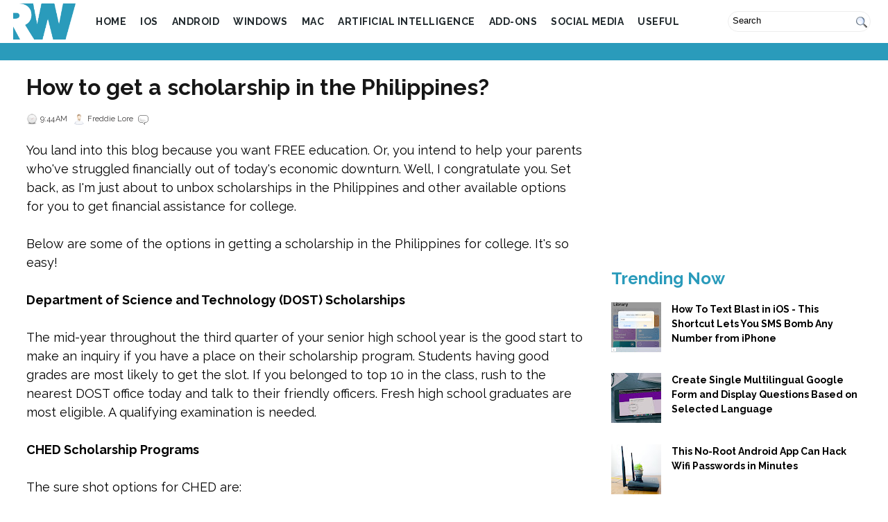

--- FILE ---
content_type: text/html; charset=UTF-8
request_url: https://www.rushlywritten.com/2009/12/how-to-get-scholarship-in-philippines.html
body_size: 21725
content:
<!DOCTYPE html>
<html dir='ltr' xmlns='http://www.w3.org/1999/xhtml' xmlns:b='http://www.google.com/2005/gml/b' xmlns:data='http://www.google.com/2005/gml/data' xmlns:expr='http://www.google.com/2005/gml/expr'>
<head>
<link href='https://www.blogger.com/static/v1/widgets/2944754296-widget_css_bundle.css' rel='stylesheet' type='text/css'/>
<meta content='text/html; charset=UTF-8' http-equiv='Content-Type'/>
<meta content='blogger' name='generator'/>
<link href="https://www.rushlywritten.com/favicon.ico" rel='icon' type='image/x-icon' />
<link href="https://www.rushlywritten.com/2009/12/how-to-get-scholarship-in-philippines.html" rel='canonical' />
<link rel="alternate" type="application/atom+xml" title="RW | Short and Timely Tech Coverage for the Connected Generation - Atom" href="https://www.rushlywritten.com/feeds/posts/default" />
<link rel="alternate" type="application/rss+xml" title="RW | Short and Timely Tech Coverage for the Connected Generation - RSS" href="https://www.rushlywritten.com/feeds/posts/default?alt=rss" />
<link rel="service.post" type="application/atom+xml" title="RW | Short and Timely Tech Coverage for the Connected Generation - Atom" href="https://www.blogger.com/feeds/202109831978091741/posts/default" />

<link rel="alternate" type="application/atom+xml" title="RW | Short and Timely Tech Coverage for the Connected Generation - Atom" href="https://www.rushlywritten.com/feeds/7112504966254797980/comments/default" />
<!--Can't find substitution for tag [blog.ieCssRetrofitLinks]-->
<meta content='http://www.rushlywritten.com/2009/12/how-to-get-scholarship-in-philippines.html' property='og:url'/>
<meta content='How to get a scholarship in the Philippines?' property='og:title'/>
<meta content='You land into this blog because you want FREE education. Or, you intend to help your parents who&#39;ve struggled financially out of today&#39;s eco...' property='og:description'/>
<!-- Start www.bloggertipandtrick.net: Changing the Blogger Title Tag -->
<title>How to get a scholarship in the Philippines?</title>
<!-- Changing the Blogger Title Tag -->
<style id='page-skin-1' type='text/css'><!--
/* Variable definitions
====================
<Variable name="bgcolor" description="Page Background Color"
type="color" default="#fff">
<variable name="textcolor" description="Text Color" type="color" default="#333">
<variable name="linkcolor" description="Link Color" type="color" default="#58a">
<variable name="pagetitlecolor" description="Blog Title Color" type="color" default="#666">
<variable name="descriptioncolor" description="Blog Description Color" type="color" default="#999">
<variable name="titlecolor" description="Post Title Color" type="color" default="#c60">
<variable name="bordercolor" description="Border Color" type="color" default="#ccc">
<variable name="sidebarcolor" description="Sidebar Title Color" type="color" default="#999">
<variable name="sidebartextcolor" description="Sidebar Text Color" type="color" default="#666">
<variable name="visitedlinkcolor" description="Visited Link Color" type="color" default="#999">
<variable name="bodyfont" description="Text Font" type="font" default="normal normal 100% Georgia, Serif">
<variable name="headerfont" description="Sidebar Title Font" type="font" default="normal normal 78% 'Trebuchet MS',Trebuchet,Arial,Verdana,Sans-serif">
<variable name="pagetitlefont" description="Blog Title Font" type="font" default="normal normal 200% Georgia, Serif">
<variable name="descriptionfont" description="Blog Description Font" type="font" default="normal normal 78% 'Trebuchet MS', Trebuchet, Arial, Verdana, Sans-serif">
<variable name="postfooterfont" description="Post Footer Font" type="font" default="normal normal 78% 'Trebuchet MS', Trebuchet, Arial, Verdana, Sans-serif">
<variable name="startSide" description="Side where text starts in blog language" type="automatic" default="left">
<variable name="endSide" description="Side where text ends in blog language" type="automatic" default="right">
*/ /* Use this with templates/template-twocol.html */

--></style>
<meta content='9F645A59149E6B6F7B05A83F641D8E73' name='msvalidate.01'/>
<meta content='width=device-width, initial-scale=1, maximum-scale=1,user-scalable=0' name='viewport'/>
<link href='//use.fontawesome.com/releases/v5.8.1/css/all.css' rel='stylesheet'/>
<link href='//fonts.googleapis.com/css?family=Raleway:400,700,800' rel='stylesheet'/>
<!-- <link href='//atomicwebdesign.com.au/plugin-api/static/main.css' rel='stylesheet'/> -->
<!-- START: main-raw.css -->
<style type='text/css'>
		 .embed-container{
    position:relative;
    padding-bottom:56.25%;
    padding-top:30px;
    height:0;
    overflow:hidden
}
.embed-container embed,.embed-container iframe,.embed-container object{
    position:absolute;
    top:0;
    left:0;
    width:100%;
    height:100%
}
#header-inner,#outer-wrapper{
    margin-left:auto;
    margin-right:auto
}
#body-wrapper,body{
    margin:0;
    padding:0
}
#header,#header-wrapper,#header2,blockquote{
    overflow:hidden
}
body{
    background:#FFF;
    color:#000;
    font-family:Raleway,Raleway,Helvetica,sans-serif;
    line-height:1.5;
    -webkit-font-smoothing:antialiased
}
a:link,a:visited{
    color:#2A9BBB;
    text-decoration:none;
    outline:0
}
a:hover{
    color:#86C6D8;
    text-decoration:underline;
    outline:0
}
a img{
    border-width:0
}
blockquote{
    padding-left: 12px;
     font-style: normal;
     color: #000;
     border-left: 3px solid #2a9bbb;
     font-family: Georgia,Times;
     font-size: 18px;
}
#header-wrapper{
    width:950px;
    margin:0 auto;
    height:70px;
    padding:25px 0;
    display:none
}
#header-inner{
    background-position:center
}
#header{
    margin:0;
    border:0 solid;
    color:$pagetitlecolor;
    float:left;
    width:47%
}
#header h1{
    color:#393A3A;
    margin-top:0;
    margin-left:0;
    padding:0;
    font-family:Raleway,Helvetica,Sans-serif;
    font-weight:700;
    font-size:40px;
    line-height:40px
}
#header .description{
    padding-left:5px;
    color:#393A3A;
    font-size:14px;
    padding-top:5px;
    margin-top:-25px
}
#header h1 a,#header h1 a:visited{
    color:#393A3A;
    text-decoration:none
}
#header h2{
    padding-left:5px;
    color:#393A3A;
    font:14px Raleway,Helvetica,Sans-serif
}
#header2{
    float:right;
    width:51%
}
#header2 .widget{
    padding:5px 0 0;
    float:right
}
#lsidebar-wrapper,#main-wrapper{
    float:left;
    word-wrap:break-word;
    overflow:hidden
}
.social-profiles{
    text-align:right;
    margin-top:15px
}
.social-profiles a{
    margin-left: 5px;
    font-size: 24px;
}
 .social-profiles a i{
}

.site-header{

}

.site-header .title-area{
    float: left;
    width: 10%;
    text-align: center;
    background-color: #fff;
    padding: 5px 0;
    line-height: 1;
}

.site-header .mobile-menu{
    width: 70%;
    background-color: #fff;
    overflow: auto;
}

.site-header .topsearch{
    width: 20%;
    float: right;
}

.site-header .title-area a{
    background: url(https://blogger.googleusercontent.com/img/b/R29vZ2xl/AVvXsEh_-uW-rnj83cZvMfu7iei16M80WmCt8Cs4jCbQFgoP-bGLqUfXeUlpR9c4dzRhix83FnnANxzWlwLUcAh-bJVZV_mimNgs-d2psYdfHlGtY8Rg7URkwc0Y_5pFfs3dRXoMuIC0uLfXnOA/s1600/logo-cropped.png) no-repeat center center;
    display: inline-block;
    text-indent: -999em;
    width: 90px;
    height: 52px;
    background-size: cover;
    line-height: 1;
}

#outer-wrapper{
    width:100%;
    max-width: 100%;
}
#content-wrapper{
    border:1px solid #FFF;
    -moz-border-radius:5px 5px 0 0;
    -khtml-border-radius:5px 5px 0 0;
    -webkit-border-radius:5px 5px 0 0;
    border-radius:5px 5px 0 0;
    max-width: 1200px;
    margin: 0 auto;
}
#main-wrapper{
    width: 67%;
}
#lsidebar-wrapper{
    width:21%;
    margin-top:10px;
    margin-left:0;
    margin-right:10px
}
#rsidebar-wrapper{
    width: 30%;
    float:right;
    margin-left:0;
    word-wrap:break-word;
    overflow:hidden;
}
.menus ul,.menus ul li{
    width:100%
}
.menu-primary-wrap,.menus li{
    float:left;
    position:relative
}
.menus,.menus *{
    margin:0;
    padding:0;
    list-style:none;
    line-height:1
}
.menus ul{
    position:absolute;
    top:-999em
}
.menus li:hover{
    visibility:inherit
}
.menus a{
    display:block;
    position:relative
}
.menus li.sfHover ul,.menus li:hover ul{
    left:0;
    top:100%;
    z-index:99
}
.menus li.sfHover li ul,.menus li:hover li ul{
    top:-999em
}
.menus li li.sfHover ul,.menus li li:hover ul{
    left:100%;
    top:0
}
.menus li li.sfHover li ul,.menus li li:hover li ul{
    top:-999em
}
.menus li li li.sfHover ul,.menus li li li:hover ul{
    left:100%;
    top:0
}
.sf-shadow ul{
    padding:0 8px 9px 0;
    -moz-border-radius-bottomleft:17px;
    -moz-border-radius-topright:17px;
    -webkit-border-top-right-radius:17px;
    -webkit-border-bottom-left-radius:17px
}
.menus .sf-shadow ul.sf-shadow-off{
    background:0 0
}
.menu-primary-wrap{
    padding:0 6px;
    margin-top:16px;
    height:40px;
    z-index:400;
    background:url(https://blogger.googleusercontent.com/img/b/R29vZ2xl/AVvXsEhZZb1wD6ECFLqF1xqkJIQZJTTophrHE5F-_nWkxratIBlx9pjeUr8w-HKPDkibPL2zhiyMa-JM5dg1UBe146Q_uWNERiBBWMOkIZdDZP4mvjIVf44g4Ur4y74WK0i8_G3OlWjosA1PUGv7/s1600/menu-primary-bg.png) left top repeat-x;
    -moz-border-radius:5px;
    -khtml-border-radius:5px;
    -webkit-border-radius:5px;
    border-radius:5px
}
.menu-primary ul{
    min-width:160px
}
.menu-primary li{
    background:url(https://blogger.googleusercontent.com/img/b/R29vZ2xl/AVvXsEggO0ZEADWzz9uf350xUznz4MUuzCGPVv02jI3J5Xg1kxJR4e-JrR_kO9Z1T9JM2qw9PckQsPiK7CK12DpGbgetxa5relzsS2I7KEUvIIG2Xu0QdYev9feP59mrraA9C_dMRwRpXW9QkIq1/s1600/menu-primary-separator.png) left center no-repeat
}
.menu-primary li:first-child{
    background:0 0
}
.menu-primary li a{
    color:#FFF;
    padding:15px 15px 14px;
    text-decoration:none;
    text-transform:uppercase;
    font:700 11px Raleway,Helvetica,Sans-serif;
    margin-left:1px
}
.menu-primary li a:active,.menu-primary li a:focus,.menu-primary li a:hover,.menu-primary li.current-cat>
;
 a,.menu-primary li.current-menu-item>
;
 a,.menu-primary li.current_page_item>
;
 a,.menu-primary li:hover>
;
 a{
    color:#FFF;
    outline:0;
    background:url(https://blogger.googleusercontent.com/img/b/R29vZ2xl/AVvXsEhZZb1wD6ECFLqF1xqkJIQZJTTophrHE5F-_nWkxratIBlx9pjeUr8w-HKPDkibPL2zhiyMa-JM5dg1UBe146Q_uWNERiBBWMOkIZdDZP4mvjIVf44g4Ur4y74WK0i8_G3OlWjosA1PUGv7/s1600/menu-primary-bg.png) left -140px repeat-x
}
.menu-primary li li a{
    color:#fff;
    text-transform:none;
    padding:10px 15px;
    margin:0;
    font-weight:400;
    background:#AADDE9
}
.menu-primary li li a:active,.menu-primary li li a:focus,.menu-primary li li a:hover,.menu-primary li li.current-cat>
;
 a,.menu-primary li li.current-menu-item>
;
 a,.menu-primary li li.current_page_item>
;
 a,.menu-primary li li:hover>
;
 a{
    color:#fff;
    background:#48ABC4;
    outline:0
}
.menu-primary a.sf-with-ul{
    padding-right:26px;
    min-width:1px
}
.menu-primary .sf-sub-indicator{
    position:absolute;
    display:block;
    overflow:hidden;
    right:0;
    top:0;
    padding:14px 13px 0 0
}
.menu-primary li li .sf-sub-indicator{
    padding:8px 13px 0 0
}
.menu-primary-wrap .sf-shadow ul{
    background:url(https://blogger.googleusercontent.com/img/b/R29vZ2xl/AVvXsEgpvM8EXPBqm1aNBnJO3PtyG4fYpTq8S3RjJ2Buxk-oJOzAlWAC28aHz67-YAmc-I2DIlfO6-JPj8EnX2qA1SVL1JmpaUtljG1sXO23Eq-2hE9KQ1t5TCIEo8LaHiTKlviAJE6I49FH0t_X/s1600/menu-primary-shadow.png) bottom right no-repeat
}
.menu-secondary-wrap{
    padding:0;
    margin:0;
    position:relative;
    z-index:300;
}
.menu-secondary ul{
    min-width:160px
}
.menu-secondary li a{
    color:#21292D;
    padding: 23px 15px;
    text-decoration:none;
    text-transform:inherit;
    font: 700 14px Raleway, Helvetica,Sans-serif;
    margin: 0;
    background:#FFF;
    -moz-border-radius:6px;
    -khtml-border-radius:6px;
    -webkit-border-radius:6px;
    border-radius:6px;
    text-transform: uppercase;
    letter-spacing: 0.5px;
    -webkit-font-smoothing: antialiased;
}


@media only screen and (min-width: 767px){
  .menu-secondary li a i{
      display: none;
  }
}

.menu-secondary li a i.fab{
    font-weight: normal;
}
.menu-secondary li a:active,.menu-secondary li a:focus,.menu-secondary li a:hover,.menu-secondary li.current-cat>
;
 a,.menu-secondary li.current-menu-item>
;
 a,.menu-secondary li.current_page_item>
;
 a,.menu-secondary li:hover>
;
 a{
    color:#2A9BBB;
    background:0 0;
    outline:0;
    -moz-border-radius:6px;
    -khtml-border-radius:6px;
    -webkit-border-radius:6px;
    border-radius:6px;
    margin-bottom:5px
}
.menu-secondary li li a{
    color:#fff;
    background:#171717;
    padding:10px 15px;
    text-transform:none;
    margin:0;
    font-weight:400;
    -moz-border-radius:0;
    -khtml-border-radius:0;
    -webkit-border-radius:0;
    border-radius:0
}
.fp-label,.profile-data,.profile-link,.tabs-widget li a,h3.widgettitle{
    text-transform:uppercase
}
.menu-secondary li li a:active,.menu-secondary li li a:focus,.menu-secondary li li a:hover,.menu-secondary li li.current-cat>
;
 a,.menu-secondary li li.current-menu-item>
;
 a,.menu-secondary li li.current_page_item>
;
 a,.menu-secondary li li:hover>
;
 a{
    color:#48ABC4;
    background:#F4F6F8;
    outline:0;
    -moz-border-radius:0;
    -khtml-border-radius:0;
    -webkit-border-radius:0;
    border-radius:0;
    margin-bottom:0
}
.menu-secondary a.sf-with-ul{
    padding-right:26px;
    min-width:1px
}
.menu-secondary .sf-sub-indicator{
    position:absolute;
    display:block;
    overflow:hidden;
    right:0;
    top:0;
    padding:10px 13px 0 0
}
.menu-secondary li li .sf-sub-indicator{
    padding:8px 13px 0 0
}
.menu-secondary-wrap .sf-shadow ul{
    background:url(http:/4.bp.blogspot.com/-CNn0SSYUNyA/Td45qEcL-UI/AAAAAAAAG_c/fu2s_xhdp_o/s1600/menu-secondary-shadow.png) bottom right no-repeat
}
h2{
    margin:1.5em 0 .75em;
    font:$headerfont;
    color:$sidebarcolor;
    line-height:1.3;
}
h2.date-header{
    margin:1.5em 0 .5em;
    display:none
}
.post{
    background:url(https://blogger.googleusercontent.com/img/b/R29vZ2xl/AVvXsEjYiaTwsNfg_vqg8wwqs6kwNPwkZOTh5QlZU8rxLL3Zef0Er1DBURr3tITgxubxf5EQM_vvBEQQO2-gPKy_jqvstQuFSWhhx0gJCVTD3Z83hAahLNe3Ub2PpjxXTyJrznJF8Jm63R-x6NHv/s1600/post-line.png) left bottom repeat-x;
    margin-bottom:15px;
    padding:0
}
.post-title{
    color:#171717;
    margin:0 0 10px;
    padding:0;
    font-size:24px;
    line-height:24px;
    font-weight:700
}
.post-title.entry-title{
    margin: 0.31em 0 0.67em 0;
    line-height: 1.1;
}
@media only screen and (min-width: 78px){
     .post-title.entry-title{
        font-size:32px;
    }
}
.post-title a,.post-title a:visited,.post-title strong{
    display:block;
    text-decoration:none;
    color:#171717
}
.post-title a:hover,.post-title strong{
    text-decoration:none;
    color:#5ABADB
}
.post-body{
    padding-top:0;
    padding-bottom:0;
    margin:0;
    font-family:Raleway,Raleway,Helvetica,sans-serif
}
.post-body p{
    font-size:18px
}
.post-footer{
    margin:2px 0;
    color:$sidebarcolor;
    font:$postfooterfont
}
.comment-link{
    margin-$startSide:.6em
}
.post-body img{
    padding:6px;
    background-color:#fff;
    margin:0 4px 4px 0
}
.postmeta-primary{
    color:#3E3C3C;
    font-size:11px;
    padding:0 0 5px
}
.postmeta-secondary{
    color:#3E3C3C;
    font-size:11px;
    padding:0 0 10px
}
.meta_author,.meta_categories,.meta_comments,.meta_date,.meta_edit,.meta_tags{
    padding:3px 0 3px 20px;
    background-position:left center;
    background-repeat:no-repeat
}
.meta_date{
    background-image:url(https://blogger.googleusercontent.com/img/b/R29vZ2xl/AVvXsEgHswl6jhw6fW4p44oozKd_4IDE091HNv8qpcVl3A9cFdoshtuw5aYZ9rMVfkE7Id45xD1eumgZ_2SI_DPCYXQq8IgbvXyu3XuAnpISt5tMVF4fEMhpuJXMaN3FmuIFiK4m98JMJtiUh5o/s1600/time.png)
}
.meta_author{
    background-image:url(https://blogger.googleusercontent.com/img/b/R29vZ2xl/AVvXsEhOEaDl8YJCoxKfvKXtAosIYlMorU5RXhCssWjF-kyPOIDvZfj7iSaImXU0HpM9xiVnb21N-J5m8IzUBCzSyDyOauGS17nt1IjizYXd5k7rWJ3DbxNrUIVkUCeIfoxRhShITxXXU8PSwEc/s1600/author.png)
}
.meta_comments{
    background-image:url(https://blogger.googleusercontent.com/img/b/R29vZ2xl/AVvXsEiw-HVM89r4llNxk702AiqEaR5oCuKBOi5uVxvduKeri2A8xggcQTVAIDNoct0YAeQPpZIk1OCJrH6Lyn-a2FxBmUANBXjaSnMS1lolhuiaVsxUSa7KEEIa3mct60Az1hkwrD2r4kJzqWI/s1600/comments.png)
}
.meta_edit{
    background-image:url(https://blogger.googleusercontent.com/img/b/R29vZ2xl/AVvXsEhZx3rghPRHt1VfhX4h37aYRO-VwIr7y7HHu0yNtHtzvyblArd17z83TOX6_bx4azZDVpBtKDfb7ct_5ayx1YK6Ido2iIk8f4ZeG9AiDCla4OqeHwPEqsz5ulxM2yfSGZw8pxS8mpgR7l8/s1600/edit.png)
}
.meta_categories{
    background-image:url(https://blogger.googleusercontent.com/img/b/R29vZ2xl/AVvXsEiFN0HS061PiRHMTwZ5KNhTsArTbep4obThLwxxWurBoeWUz7rE_ylkWN8a52jRmNllK8BEijHjyZIWXvM74hcXa8klMMTtpaC-hA4ymE2pe0CIzvR8QzD7N8vNZ0x_6WzeKevvoGCifyA/s1600/cat.png)
}
.meta_tags{
    background-image:url(https://blogger.googleusercontent.com/img/b/R29vZ2xl/AVvXsEiLg3Srl8xkm5p4EgznkUNY7kaCjkzlCslJfuZVKRoneK-uWgca5qKwIxtGM5Od5jQo1u0mp52saFZ7KJUg1NvqfWSRR0ilGoKfX-loj83xZsIVrFUmuhcvhvtEihw2hcRTj1cglANx8IE/s1600/tags.png)
}
.readmore-wrap{
    margin-bottom:5px;
    float:right
}
a.readmore{
    color:#010101;
    padding:5px 14px;
    font-size:12px;
    line-height:12px;
    display:block;
    text-decoration:underline
}
a.readmore:hover{
    color:#5ABADB;
    text-decoration:underline
}
.fp-title,.fp-title a{
    color:#171717
}
.fp-title a,.fp-title a:hover,.sidebar a{
    text-decoration:none
}
#sidebarleft ul li{
    padding: 15px 0;
    background: none;
}
 #sidebarleft a {
    font-weight: 600;
    line-height: 1.4;
    display: block;
}
.featuredposts{
    border:1px solid #E2F4F9;
    width:468px;
    background:#FFF;
    margin:0 0 10px;
    height:375px;
    overflow:hidden
}
.fp-post{
    padding:13px
}
.fp-thumbnail{
    width:442px;
    height:240px;
    margin-bottom:10px;
    overflow:hidden
}
.fp-title{
    padding:0 0 4px;
    margin:0
}
.fp-title a:hover{
    color:#5ABADB
}
.fp-label,.fp-post p{
    color:#000;
    padding:0
}
.fp-label{
    margin:15px 15px 0
}
.fp-post p{
    margin:0;
    font:12px/16px Raleway,Helvetica,Sans-serif;
    height:32px;
    overflow:hidden
}
.fp-more,.fp-more:hover{
    color:#5ABADB;
    font-weight:700
}
.fp-nav{
    width:448px;
    padding:8px 10px;
    height:17px
}
.fp-pager a{
    background-image:url(https://blogger.googleusercontent.com/img/b/R29vZ2xl/AVvXsEistG5rvp5q06Y_xH13Eu5LUcqIVhLsoqn9PQQK7SSrCp_akfk3ZOZdq4Lf7BKftmxjmtCRR3cHQXIGQdczt_dpZ-Qr8Naxq-LHkthbIo6CTepjz4FSjbEasUoWNeGj-EK3lj5akOeHglwF/s1600/featured-pager.png);
    cursor:pointer;
    margin:3px 6px 0 0;
    padding:0;
    height:10px;
    width:10px;
    display:block;
    float:left;
    overflow:hidden;
    text-indent:-999px;
    background-position:0 0
}
.fp-next,.fp-prev{
    float:right;
    width:15px;
    height:17px
}
.fp-pager a.activeSlide,.fp-pager a:hover{
    text-decoration:none;
    background-position:0 -110px
}
.fp-prev{
    margin-right:4px;
    opacity:.7;
    background:url(https://blogger.googleusercontent.com/img/b/R29vZ2xl/AVvXsEj80EbeolVpzLVPoBCY56uBbJQF5_NEHgS_hh6UVtkWt4cyd9-eebpYJkvcoJMW-coesAcquVll3vdfbmbpVPTG7jZNH-1wZ9S2xPBRLxi_GdAzeioA5MGi7EfRRbgKxUYD9DvaoxruzEO1/s1600/featured-prev.png) top left no-repeat
}
.fp-prev:hover{
    opacity:1
}
.fp-next,.fp-prev:active{
    opacity:.7
}
.fp-next{
    margin-left:4px;
    background:url(https://blogger.googleusercontent.com/img/b/R29vZ2xl/AVvXsEg-JoWem_vsdjHWFiGHAY3HJKXdHY3Dg2x9JotB3CVCe7lZEGQxsHb04iUrAZJpBwaB4ULA8_epC1DorJC81ZhD741Xu0WOANfGd97ZmASGdDQUM_rvA-G16d_32VDpgvMUhLnOZWsur52J/s1600/featured-next.png) top left no-repeat
}
.fp-next:hover{
    opacity:1
}
.fp-next:active{
    opacity:.7
}
.sidebar{
    margin:0 0 10px;
    color:#000
}
.sidebar a{
    color:#000;
    font-weight: 600;
    font-family:Raleway,Helvetica;
    font-size: 14px;
    text-shadow: none;
    line-height: 1.1;
}
#footer-column-container h2,.sidebar h2{
    line-height:14px;
    font-family:Raleway,Raleway,Helvetica,Sans-serif;
    font-weight:700;
    text-transform:uppercase
}
.sidebar a:hover{
    text-decoration:underline;
    color:#5ABADB
}
#copyrights a:hover,#credits a,#credits a:hover,.says a:hover,.social-connect-widget a{
    text-decoration:none
}
.sidebar h2{
    color: #2A9BBB;
    font-size: 24px;
    margin:0 0 10px;
    padding: 0;
    text-transform: capitalize;
    line-height: 1.2;
}
#footer-column-container ul li,.sidebar ul li{
}
.sidebar ul{
    list-style:none;
    margin:0;
    padding:0
}

.sidebar ul.label_with_thumbs{
    margin-bottom: 1em;
    overflow: hidden;
}

.sidebar ul.label_with_thumbs li{
    clear: both;
    padding: .75em 0;
}

.sidebar ul.label_with_thumbs li img{
    float: left;
    margin-right: 1em;
}

.sidebar ul li{
    padding: 6px 0 6px 0;
    margin:0;
}
.sidebar .widget{
    margin:0 0 15px;
    padding:0
}
.main .widget{
    margin:0 0 5px;
    padding:0 0 2px
}
.main .Blog{
    border-bottom-width:0
}
#copyrights{
    color:#FFF;
    text-align:center;
    padding:20px 0;
    background:#5CB4CA;
    text-shadow:0 1px 0 #444
}
#copyrights a,#copyrights a:hover{
    color:#FFF
}
#credits{
    color:#171717;
    text-align:center;
    font-size:11px;
    padding:10px 0;
    text-shadow:0 1px 0 #fff
}
#credits a,#credits a:hover{
    color:#171717
}
#footer-column-container{
    clear:both;
    padding:0 0 10px;
    background:#fff;
    color:#000
}
#footer-column-container a{
    text-decoration:none;
    color:#000
}
#footer-column-container a:hover{
    text-decoration:underline;
    color:#5ABADB
}
#footer-column-container h2{
    color:#171717;
    background:url(https://blogger.googleusercontent.com/img/b/R29vZ2xl/AVvXsEi_L2aFWkNADQaPwCEyKMQt_x5AsrDZC0hzrvmzcOnwhel_F1ktSXRSt2XUhyphenhyphenZlwwWdaCM2hrNfCXanVfpDZSEuVtMJvo6ESk11FyxUSaZ3lc1NTzxG7prScRHI1DsnQhhdJCaxqRA8uscr/s1600/widget-title-bg.png) left top no-repeat;
    font-size:14px;
    margin:0 0 10px;
    padding:12px 0 10px 22px
}
#footer-column-container ul{
    list-style:none;
    margin:0;
    padding:0
}
#footer-column-container ul li{
    padding:6px 0 6px 12px;
    margin:0;
    border-bottom:1px dashed #C6C6C6
}
.footer-column{
    padding:4px 10px
}
#comments-block3,#search{
    padding:0;
    overflow:hidden
}
#search{
    border: 1px solid #eee;
    background: #fff;
    height:28px;
    text-align:left;
    border-radius: 50px;
}
#search #s{
    background:0 0;
    color: #000;
    border:0;
    padding:4px;
    margin:1px 0 0 2px;
    width: 75%;
}
#search .search-image{
    border:0;
    vertical-align:top;
    float:right;
    margin: 7px 4px 0 2px;
}
#search-wrap{
    width:300px;
    padding:15px 0
}
.topsearch #search{
    margin: 16px 25px 0;
}
#comments h4{
    margin:1em 0;
    font-weight:700;
    line-height:1.4em;
    color:$sidebarcolor
}
#comments-block3{
    margin:0;
    float:left;
    position:relative
}
#comment-name-url{
    width:430px;
    float:left
}
#comment-date{
    width:430px;
    float:left;
    margin-top:5px;
    font-size:10px
}
#comment-header{
    float:left;
    border:1px solid #d3d3d3;
    padding:5px 0 40px 10px;
    margin:5px 0;
    background-color:#fff;
    position:relative
}
.avatar-image-container{
    background:url(https://blogger.googleusercontent.com/img/b/R29vZ2xl/AVvXsEjJVtAKcH0hBzHVMNeZp6kYxdRn4vMivZNLg3X2CDbQvRV6oMAQFB1zdxU33Na4a3Kq90B-DUD74Za646UOli00MIhVqbl5T1gGmgI-d5D9llwXS7vce9ftCQwAUSiGJ2p4ccU30pRhq4p6/s1600/comment-avatar.jpg);
    width:32px;
    height:32px;
    float:right;
    margin:5px 10px 5px 5px;
    border:1px solid #ddd;
    position:absolute;
    top:5px;
    right:5px
}
.avatar-image-container img{
    width:32px;
    height:32px
}
a.comments-autor-name{
    color:#000;
    font:normal 700 12px Raleway,Raleway,Tahoma,Verdana
}
a.says{
    color:#000;
    font:400 11px Raleway,Raleway,Tahoma,Verdana
}
.deleted-comment{
    font-style:italic;
    color:gray
}
#blog-pager-newer-link{
    float:$startSide
}
#blog-pager-older-link{
    float:$endSide
}
.feed-links{
    clear:both;
    line-height:2.5em
}
.profile-img{
    float:$startSide;
    margin-top:0;
    margin-$endSide:5px;
    margin-bottom:5px;
    margin-$startSide:0;
    padding:4px;
    border:1px solid
}
.profile-data{
    margin:0;
    letter-spacing:.1em;
    font:$postfooterfont;
    color:$sidebarcolor;
    font-weight:700;
    line-height:1.6em
}
.profile-datablock{
    margin:.5em 0
}
.profile-textblock{
    margin:.5em 0;
    line-height:1.6em
}
.profile-link{
    font:$postfooterfont;
    letter-spacing:.1em
}
#navbar-iframe{
    height:0;
    visibility:hidden;
    display:none
}
.social-connect-widget{
    background:#F6F8F9;
    border:1px solid #E2EBEE;
    padding:8px 10px
}
.social-connect-widget:hover{
    background:#FFF;
    border:1px solid #E0EAED
}
.social-connect-widget a{
    font-weight:700;
    font-family:Raleway,Raleway,Helvetica,Sans-serif;
    color:#000
}
.social-connect-widget a:hover{
    text-decoration:underline;
    color:#5ABADB
}
.social-connect-widget img{
    vertical-align:middle;
    margin-right:5px
}
#blog-pager{
    text-align:center;
    padding:6px 0;
    clear: both;
}
.showpageOf{
    margin:0 8px 0 0;
    padding:3px 7px;
    color:#232323;
    font:15px Raleway,Raleway,Verdana;
    background:0 0
}
.showpagePoint{
    color:#fff;
    font:700 15px Raleway,Raleway,Verdana;
    padding:2px 7px;
    margin:2px;
    border:0 solid #fff;
    background:#48abc4;
    text-decoration:none
}
.showpage a,.showpageArea,.showpageNum a{
    font:15px Raleway,Raleway,Verdana
}
.showpage a,.showpageNum a{
    padding:3px 7px;
    margin:0 4px;
    text-decoration:none
}
.showpageNum a{
    background:0 0;
    color:#232323
}
.showpageNum a:hover{
    color:#fff;
    background:#262626
}
.showpage a{
    background:0 0;
    color:#232323
}
.showpage a:hover{
    color:#fff;
    background:#262626
}
.showpageArea{
    float:left;
    margin:10px 0;
    color:#232323
}
.addthis_native_toolbox{
    max-height:30px;
    overflow:hidden
}
.addthis_toolbox{
    padding:5px 0 0;
    text-align:center
}
.addthis_toolbox .custom_images a{
    width:32px;
    height:32px;
    margin:0;
    padding:0
}
.addthis_toolbox .custom_images a:hover img{
    opacity:1
}
.addthis_toolbox .custom_images a img{
    opacity:.65
}
#comment-form iframe{
    padding:5px;
    width:450px
}
.tabs-widget{
    list-style:none;
    margin:0 0 10px;
    padding:0;
    height:26px
}
.tabs-widget li{
    list-style:none;
    margin:0 0 0 4px;
    padding:0;
    float:left
}
.tabs-widget li:first-child{
    margin:0
}
.tabs-widget li a{
    color:#FFF;
    background:url(https://blogger.googleusercontent.com/img/b/R29vZ2xl/AVvXsEiTx8OjvPeumhHJPiJRRG_v1exX8NssTyjNM_7B414Ats-L3lmQakzh006ruL-91xo0f1gymJnSngzfzjBikneiPb-a_fBJy1CFOf1ff_jutf0-ReSkdjEtv8QUypWN3OFweL34K7uBVGAk/s1600/tabs-bg.png) left top repeat-x;
    padding:10px 10px 9px;
    display:block;
    text-decoration:none;
    font:700 11px Raleway,Raleway,Helvetica,Sans-serif
}
.tabs-widget li a.tabs-widget-current,.tabs-widget li a:hover{
    background:url(https://blogger.googleusercontent.com/img/b/R29vZ2xl/AVvXsEiTx8OjvPeumhHJPiJRRG_v1exX8NssTyjNM_7B414Ats-L3lmQakzh006ruL-91xo0f1gymJnSngzfzjBikneiPb-a_fBJy1CFOf1ff_jutf0-ReSkdjEtv8QUypWN3OFweL34K7uBVGAk/s1600/tabs-bg.png) left -136px repeat-x;
    color:#FFF;
    text-decoration:none
}
.tabs-widget-content{
    background:0 0
}
.tabviewsection{
    margin-top:0;
    margin-bottom:2px
}
.widget-wrap{
    list-style:none;
    margin:0 0 15px;
    padding:0
}
h3.widgettitle{
    color:#171717;
    background:url(https://blogger.googleusercontent.com/img/b/R29vZ2xl/AVvXsEi_L2aFWkNADQaPwCEyKMQt_x5AsrDZC0hzrvmzcOnwhel_F1ktSXRSt2XUhyphenhyphenZlwwWdaCM2hrNfCXanVfpDZSEuVtMJvo6ESk11FyxUSaZ3lc1NTzxG7prScRHI1DsnQhhdJCaxqRA8uscr/s1600/widget-title-bg.png) left top no-repeat;
    font:700 14px/14px Raleway,Raleway,Helvetica,Sans-serif;
    margin:0 0 10px;
    padding:12px 0 10px 22px
}
.PopularPosts .item-title{
    font-weight:700;
    padding-bottom:.2em;
    text-shadow:0 1px 0 #FFF
}
div.span-1,div.span-10,div.span-11,div.span-12,div.span-13,div.span-14,div.span-15,div.span-16,div.span-17,div.span-18,div.span-19,div.span-2,div.span-20,div.span-21,div.span-22,div.span-23,div.span-24,div.span-3,div.span-4,div.span-5,div.span-6,div.span-7,div.span-8,div.span-9{
    float:left;
    margin-right:10px
}
.span-1{
    width:30px
}
.span-2{
    width:70px
}
.span-3{
    width:10%
}
.span-4{
    width:150px
}
.span-5{
    width:190px
}
.span-6{
    width:19%
}
.span-7{
    width:270px
}
.span-8{
    width:310px
}
.span-9{
    width:350px
}
.span-10{
    width:390px
}
.span-11{
    width:430px
}
.span-12{
    width:470px
}
.span-13{
    width:510px
}
.span-14{
    width:550px
}
.span-15{
    width:67%
}
.span-16{
    width:630px
}
.span-17{
    width:670px
}
.span-18{
    width:710px
}
.span-19{
    width:750px
}
.span-20{
    width:790px
}
.span-21{
    width:830px
}
.span-22{
    width:870px
}
.span-23{
    width:910px
}
.span-24,div.span-24{
    width:100%;
    margin:0
}
input.span-1,input.span-10,input.span-11,input.span-12,input.span-13,input.span-14,input.span-15,input.span-16,input.span-17,input.span-18,input.span-19,input.span-2,input.span-20,input.span-21,input.span-22,input.span-23,input.span-24,input.span-3,input.span-4,input.span-5,input.span-6,input.span-7,input.span-8,input.span-9,textarea.span-1,textarea.span-10,textarea.span-11,textarea.span-12,textarea.span-13,textarea.span-14,textarea.span-15,textarea.span-16,textarea.span-17,textarea.span-18,textarea.span-19,textarea.span-2,textarea.span-20,textarea.span-21,textarea.span-22,textarea.span-23,textarea.span-24,textarea.span-3,textarea.span-4,textarea.span-5,textarea.span-6,textarea.span-7,textarea.span-8,textarea.span-9{
    border-left-width:1px!important;
    border-right-width:1px!important;
    padding-left:5px!important;
    padding-right:5px!important
}
input.span-1,textarea.span-1{
    width:18px!important
}
input.span-2,textarea.span-2{
    width:58px!important
}
input.span-3,textarea.span-3{
    width:98px!important
}
input.span-4,textarea.span-4{
    width:138px!important
}
input.span-5,textarea.span-5{
    width:178px!important
}
input.span-6,textarea.span-6{
    width:218px!important
}
input.span-7,textarea.span-7{
    width:258px!important
}
input.span-8,textarea.span-8{
    width:298px!important
}
input.span-9,textarea.span-9{
    width:338px!important
}
input.span-10,textarea.span-10{
    width:378px!important
}
input.span-11,textarea.span-11{
    width:418px!important
}
input.span-12,textarea.span-12{
    width:458px!important
}
input.span-13,textarea.span-13{
    width:498px!important
}
input.span-14,textarea.span-14{
    width:538px!important
}
input.span-15,textarea.span-15{
    width:578px!important
}
input.span-16,textarea.span-16{
    width:618px!important
}
input.span-17,textarea.span-17{
    width:658px!important
}
input.span-18,textarea.span-18{
    width:698px!important
}
input.span-19,textarea.span-19{
    width:738px!important
}
input.span-20,textarea.span-20{
    width:778px!important
}
input.span-21,textarea.span-21{
    width:818px!important
}
input.span-22,textarea.span-22{
    width:858px!important
}
input.span-23,textarea.span-23{
    width:898px!important
}
input.span-24,textarea.span-24{
    width:938px!important
}
.last{
    padding-right:0
}
.last,div.last{
    margin-right:0
}
.post .info{
    -moz-border-radius:3px;
    -webkit-border-radius:3px;
    background:#BDE5F8;
    border-radius:3px;
    border:1px solid #2A9BBB;
    padding:5px
}
.floatThis{
    position:relative;
    /*top:30px;
    width:250px;
    background:#fff;
    z-index:9999*/
}
.sidebar .widget-content{
     height: auto!important;
}
.spon-left-links-fixed{
    position:fixed;
    bottom:0;
    width:250px;
    margin-left:10px;
    background:#F6F8F9
}
.spon-top{
    background:#2A9BBB;
    height:15px;
    width:100%;
    z-index:9999;
    padding:5px 0;
    max-width: 100%;
    text-align:center;
}
.spon-top-fixed{
    position:fixed;
    top:0
}
.post-body h3{
    padding: 0;
     clear: both;
     font-size: 18px;
     line-height: 1.3;
     position: relative;
}
.post-body h3:before{
    content: 'SEE ALSO';
     display: block;
     font-size: 75%;
     border-left: 14px solid #2a9bbb;
     padding-left: 5px;
     line-height: 1;
}
.post-body a{
    font-weight:700;
    text-decoration:underline;
    color:#2a9bbb
}
.post-body img{
    max-width:99%;
}
.post-body h3 a{
    text-decoration:none!important;
    padding-left: 18px;
     display: block;
}
.post-body h4{
    border-left:4px solid #2a9bbb;
    padding-left:10px;
    font-size:16px
}
#related-posts ul{
    list-style-type:none;
    margin:0 0 20px;
    padding:0
}
#related-posts ul li{
    list-style-type:none;
    margin:0;
    background:url(https://blogger.googleusercontent.com/img/b/R29vZ2xl/AVvXsEg-biin94hLox5MHSPo4NqkjfAT-G9cvQ99v1OPNr8UtKnMYBUNVTcRG5M46SsH_b-4CVB0QkZ5c_Pnub69hD9U1ToHspY-QkkKECOjCfqKyYNMhSGtX4dBgh3x1aF_1tUvfnSzscyHM7qZ/s1600/widget-list.png) left 12px no-repeat;
    border-bottom:1px dashed #C6C6C6;
    padding:6px 0 6px 12px
}
#related-posts ul li a{
    text-decoration:none;
    color:#2a9bbb
}
.PopularPosts img{
    padding-right: 0.75em!important;
    width: 72px!important;
    height: 72px!important;
}
span.step{
    font-size:22px;
    line-height:32px;
    padding:10px 5px 0 0;
    letter-spacing:-2px
}
.amazon-deals li,.amazon-deals ul{
    list-style-type:none;
    padding-left:0;
    margin-left:0
}
span.step:after{
    content:'
    :'
}
.amazon-deals ul{
    overflow:auto
}
.amazon-deals li{
    border:1px solid #ddd;
    background:0 0;
    float:left;
    max-width:49%
}
.amazon-deals li img{
    margin:0;
    max-width:100%;
    border:0!important
}
.post-body.entry-content ol{
    list-style:none;
    counter-reset:rw-counter;
    display:block;
    flex-wrap:wrap;
    margin:0 0 0 1em;
    padding:0 0 0 40px
}
.post-body.entry-content ol li{
    counter-increment:rw-counter;
    display:block;
    width:100%;
    margin-bottom:1.5rem;
    position:relative
}
.post-body.entry-content ol li::before{
    content:counter(rw-counter);
    font-weight:700;
    font-size:2rem;
    font-family:Helvetica,serif;
    position:absolute;
    --size:32px;
    left:calc(-1 * var(--size) - 10px);
    line-height:var(--size);
    width:var(--size);
    height:var(--size);
    top:0;
    text-align:center
}
div#mc_embed_signup{
    background-color:#fafafa;
    padding:1em;
    margin:1em 0 0;
    box-sizing:border-box
}
div#mc_embed_signup h2{
    margin:0 0 .5em;
    font-weight:400
}
div#mc_embed_signup label{
    display:none
}
div#mc_embed_signup .mc-field-group{
    width:100%;
    border:1px solid #ddd;
    background-color:#fff;
    box-sizing:border-box;
    border-radius:4px;
    position:relative
}
div#mc_embed_signup input[type=email]{
    font-size:18px;
    padding:15px 10px;
    border:1px solid #fafafa;
    width:100%;
    box-sizing:border-box;
    border-radius:4px
}
div#mc_embed_signup input[type=email]:active,div#mc_embed_signup input[type=email]:focus{
    outline:0
}
div#mc_embed_signup input[type=submit]{
    -webkit-appearance:none;
    background-color:#2A9BBB;
    color:#fff;
    font-size:16px;
    border:0;
    border-radius:4px;
    font-weight:700;
    padding:10px 20px;
    text-transform:uppercase;
    letter-spacing:1px;
    position:absolute;
    right:4px;
    top:6px
}
div#mc_embed_signup input[type=submit]:hover{
    opacity:.8;
    cursor:pointer
}
@media only screen and (max-width:1280px){
    body{
        font-size:14px
    }

    #outer-wrapper{
    }

    .menu-secondary li a{
        padding-left: 10px;
        padding-right: 10px;
    }

    #content-wrapper{
        max-width: 94%;
    }
}

/** Archive Pages */
body:not(.single) .blog-posts.hfeed .wrapfullpost {
    margin-bottom: 0;
}

@media only screen and (min-width: 640px){
    body:not(.single) .blog-posts.hfeed .wrapfullpost {
        width: 48%;
        float: left;
        margin-left: 4%;
    }    
}


body:not(.single) .blog-posts.hfeed .wrapfullpost:nth-of-type(odd){
    margin-left: 0;
    clear: left;
}

body:not(.single) .blog-posts.hfeed p:empty,
body:not(.single) .blog-posts .postmeta-primary,
body:not(.single) .entry-content p:empty,
body:not(.single) .entry-content a.post-image-link ~ div{
    display: none;
}

body:not(.single) .wrapfullpost .post{
    background: none;
    margin-bottom: 0;
}

body:not(.single) .entry-content span{
    width: 99%;
    height: 200px;
    background-size: cover;
    background-repeat: no-repeat;
    box-shadow: 1px 1px 4px rgba(0,0,0,0.25);
    margin-left: 1%;
    margin-bottom: 0.75em;
}

body:not(.single) .post-title.entry-title{
    font-size: 24px;
}

@media only screen and (max-width:1024px){
    .menu-secondary li a{
        letter-spacing: 0;
        font-size: 12px;
        padding-left:8px;
        padding-right:8px;
    }


}

@media only screen and (max-width:1023px){
    .span-3,.span-6,
    .site-header .topsearch{
        display:none
    }

    .site-header .mobile-menu{
        width: 90%;
    }

    .menu-secondary li a{
    }


}
@media only screen and (max-width:767px){
    #lsidebar-wrapper,.menu-primary-wrap,
    .sidebar,.span-24,div#crosscol-wrapper,div#mc_embed_signup h2 i,div.span-24{
        display:none
    }

    .site-header .mobile-menu .topsearch {
        display: inline-block;
        width: 60%;
        float: none;
    }

    .responsive-menu-icon {
        width: 15%!important;
    }

    #search #s {
        width: 75%;
    }

    .span-24.mobile-menu .site-header {
        width: 25%!important;
    }

    .topsearch #search {
        margin: 10px 10px 0;
    }

    #content-wrapper{
        border: 0;
    }

    .post-body,.post-body h3,.post-body p,body{
        font-size:16px
    }
    div#header-wrapper,div#main-wrapper{
        max-width:90%;
        margin-left:auto;
        margin-right:auto;
        width:100%
    }
    #rsidebar-wrapper,div#sidebarright{
        display:block;
        float:none;
        width:96%;
        margin-left:auto;
        margin-right:auto
    }
    div#outer-wrapper{
        max-width:100%
    }
    div#main-wrapper{
        float:none;
        margin-top: 0;
        max-width: 94%;
    }
    .post-body h3{
        padding-left:10px;
        padding-top:28px;
        background-position:10px 10px
    }
    .post-body h2{
        margin:1em 0;
        line-height:1.1;
        font-size:20px
    }
    .addthis_native_toolbox{
        max-height:48px
    }
    .post-body{
        line-height:1.4;
        -webkit-font-smoothing:antialiased
    }
    .post-body div[id*=summary] span img{
        width:150px;
        height:110px
    }
    div#mc_embed_signup h2{
        font-size:16px;
        font-weight:700;
        text-align:center
    }
    div#mc_embed_signup .mc-field-group{
        background:0 0;
        border:0
    }
    div#mc_embed_signup input[type=email]{
        border:1px solid #ddd;
        font-size:14px
    }
    div#mc_embed_signup input[type=submit]{
        position:relative;
        font-size:14px;
        width:100%;
        right:auto;
        top:auto;
        margin-top:.5em
    }

    body:not(.single) .blog-posts.hfeed .wrapfullpost {
        margin-bottom: 1.75em;
    }

    body:not(.single) .post-title.entry-title{
        font-size: 18px;
    }

    body:not(.single) .entry-content span{
        margin-left: 0;
        height: 150px;
    }
}

.responsive-menu-icon{
    cursor:pointer;
    display:none;
    width:50%;
    float:right
}
.responsive-menu-icon::before{
    color: #2A9BBB;
    content:'\f0c9';
    display:block;
    font:900 27px/1 'Font Awesome 5 Free';
    margin:0 auto;
    padding:10px;
    text-align:right;
    -webkit-font-smoothing:antialiased;
}
@media only screen and (max-width:767px){
    .span-24.mobile-menu{
        display:block;
        float:none;
        width:100%;
        background-color: #fff;
    }

    .site-header{
        box-shadow: 0px 1px 2px rgba(0,0,0,0.25);
    }

    .span-24.mobile-menu .site-header{
        width: 72px;
        height: 50px;
        float: left;
        box-shadow: none;
    }

    
    
    .site-header .title-area{
        display: none;
    }



    .span-24.mobile-menu .site-header a{
        background: #fff url(https://blogger.googleusercontent.com/img/b/R29vZ2xl/AVvXsEh_-uW-rnj83cZvMfu7iei16M80WmCt8Cs4jCbQFgoP-bGLqUfXeUlpR9c4dzRhix83FnnANxzWlwLUcAh-bJVZV_mimNgs-d2psYdfHlGtY8Rg7URkwc0Y_5pFfs3dRXoMuIC0uLfXnOA/s1600/logo-cropped.png) no-repeat;
        width: 72px;
        height:40px;
        display:inline-block;
        top:5px;
        text-decoration:none;
        position:absolute;
        text-indent: -999em;
        background-size: cover;
        margin-left: 10px;
    }
    .menu-secondary-wrap{
        max-width: 100%;
        margin-left:auto;
        margin-right:auto;
        height:auto;
        position:relative;
        overflow:auto;
    }
    .menu-active .menu-secondary-wrap{
        overflow:visible!important
    }
    ul.menu-secondary.responsive-menu,ul.menu-secondary.responsive-menu>
    ;
     .menu-item>
    ;
     .sub-menu{
        display:none
    }
    .responsive-menu-icon,ul.menu-secondary.responsive-menu .menu-item{
        display:block
    }
    ul.menu-secondary.responsive-menu .menu-item{
        text-align:right;
        margin:30px 10px
    }
    ul.menu-secondary.responsive-menu .menu-item:hover{
        position:static
    }
    ul.menu-secondary.responsive-menu .menu-item-has-children{
        cursor:pointer
    }
    ul.menu-secondary.responsive-menu .menu-item-has-children>
    ;
     a{
        margin-right:60px
    }
    ul.menu-secondary.responsive-menu>
    ;
     .menu-item-has-children:before{
        content:'
         \f347'
        ;
        float:right;
        font:400 20px/1 dashicons;
        height:20px;
        padding:15px 20px;
        right:0;
        text-align:right;
        z-index:9999
    }
    ul.menu-secondary.responsive-menu .menu-open.menu-item-has-children:before{
        content:'
         \f343'
    }
    ul.menu-secondary.responsive-menu .sub-menu{
        border:none;
        left:auto;
        opacity:1;
        padding-left:25px;
        position:relative;
        -moz-transition:opacity .4s ease-in-out;
        -ms-transition:opacity .4s ease-in-out;
        -o-transition:opacity .4s ease-in-out;
        -webkit-transition:opacity .4s ease-in-out;
        transition:opacity .4s ease-in-out;
        width:100%;
        z-index:99
    }
    ul.menu-secondary.responsive-menu .sub-menu .sub-menu{
        margin:0
    }
    ul.menu-secondary.responsive-menu .sub-menu li a,ul.menu-secondary.responsive-menu .sub-menu li a:hover{
        padding:12px 20px;
        position:relative;
        text-transform:none;
        width:100%
    }
    ul.menu-secondary.responsive-menu .current-menu-item>
    ;
     a,ul.menu-secondary.responsive-menu .sub-menu a,ul.menu-secondary.responsive-menu .sub-menu a:hover,ul.menu-secondary.responsive-menu a:hover,ul.menu-secondary.responsive-menu li:hover{
        background:0 0;
        color:#fff
    }
    .menu-active ul.menu-secondary a.close-btn{
        color:#fff
    }
    ul.menu-secondary a{
        background-color:transparent;
        padding:20px 15px;
        font-size: 18px;
    }
    ul.menu-secondary .current-menu-item>
    ;
     a,ul.menu-secondary .v .current-menu-item>
    ;
     a:hover,ul.menu-secondary a:hover{
        color:#2A9BBB!important
    }
    ul.menu-secondary{
        background-color:#fff;
        top:0;
        position:fixed;
        width:100%;
        height:100%;
        -webkit-transform:translate3d(0,0,0);
        -ms-transform:translate3d(0,0,0);
        -o-transform:translate3d(0,0,0);
        transform:translate3d(0,0,0);
        right:-100%;
        -webkit-transition:opacity .3s linear,right .3s ease-out;
        -moz-transition:opacity .3s linear,right .3s ease-out;
        -o-transition:opacity .3s linear,right .3s ease-out;
        transition:opacity .3s linear,right .3s ease-out;
        display:block!important;
        z-index:9999;
        overflow:auto
    }
    .menu-active ul.menu-secondary{
        right:0
    }
    ul.menu-secondary li{
        float:none;
        border-bottom:1px dotted #dadada
    }
    ul.menu-secondary.responsive-menu .menu-item.control{
        position:absolute;
        right:0;
        top:0;
        background-color:#2A9BBB;
        padding:0;
        margin:0;
        z-index:333
    }
    .post-body div[style*='float:right;']{
        float:none!important;
        display:block!important;
        text-align:center;
        margin:0 0 1em!important
    }
    div[class*=addthis_inline_share]{
        /*display:none*/
    }
    .at-style-responsive .at-share-btn{
        padding: 3px!important;
    }
    div#social-share-sticky{
        /*clear:both;
        position:fixed;
        bottom:0;
        width:100%;
        text-align:center;
        background-color:#fff;
        left:0;
        padding:8px 0 5px;
        box-shadow:0 0 9px rgba(0,0,0,.25);
        display:block!important*/
    }
}
		</style>
<!-- END: main-raw.css -->
<script src='//cdnjs.cloudflare.com/ajax/libs/jquery/3.0.0-alpha1/jquery.min.js' type='text/javascript'></script>
<style type='text/css'>
				#main-wrapper{padding-top:10px;}
				.post-body img {padding:0px;background:transparent;border:none;}
			</style>
<script type='text/javascript'>
                jQuery(function($){
                    $('body').addClass('single');
                });
            </script>
<link href='https://www.blogger.com/dyn-css/authorization.css?targetBlogID=202109831978091741&amp;zx=c83f8590-585a-46ba-8411-c22dd4d388f2' media='none' onload='if(media!=&#39;all&#39;)media=&#39;all&#39;' rel='stylesheet'/><noscript><link href='https://www.blogger.com/dyn-css/authorization.css?targetBlogID=202109831978091741&amp;zx=c83f8590-585a-46ba-8411-c22dd4d388f2' rel='stylesheet'/></noscript>
<meta name='google-adsense-platform-account' content='ca-host-pub-1556223355139109'/>
<meta name='google-adsense-platform-domain' content='blogspot.com'/>

<!-- data-ad-client=ca-pub-5520716819940223 -->

</head>
<body itemscope='' itemtype='https://schema.org/WebPage'>
<script async='true' src='//pagead2.googlesyndication.com/pagead/js/adsbygoogle.js'></script>
<script>
  (adsbygoogle = window.adsbygoogle || []).push({
    google_ad_client: 'ca-pub-5520716819940223',
    enable_page_level_ads: true
  });
</script>
<script type='text/javascript'>
			summary_noimg = 800;
			summary_img = 650;
			img_thumb_height = 150;
			img_thumb_width = 200; 
		</script>
<script type='text/javascript'>
			//<![CDATA[
			function removeHtmlTag(strx,chop){ 
				if(strx.indexOf("<")!=-1)
				{
					var s = strx.split("<"); 
					for(var i=0;i<s.length;i++){ 
						if(s[i].indexOf(">")!=-1){ 
							s[i] = s[i].substring(s[i].indexOf(">")+1,s[i].length); 
						} 
					} 
					strx =  s.join(""); 
				}
				chop = (chop < strx.length-1) ? chop : strx.length-2; 
				while(strx.charAt(chop-1)!=' ' && strx.indexOf(' ',chop)!=-1) chop++; 
				strx = strx.substring(0,chop-1); 
				return strx+'...'; 
			}
			function createSummaryAndThumb(pID, pURL){
				
				var div = document.getElementById(pID);
				var imgtag = "";
				var img = div.getElementsByTagName("img");
				var summ = summary_noimg;
				if(img.length>=1) {	

                    var img_src = img[0].src;
                        img_src = img_src.replace('s1600', 's500-c');
					imgtag = '<a class="post-image-link" href="' + pURL + '" rel="bookmark" title="Read more"><span style="background-image: url(' + img_src + '); background-position: center center; float:left; padding:0px 10px 5px 0px;"></span></a>';
					// <img src="'+img[0].src+'" width="'+img_thumb_width+'px" height="'+img_thumb_height+'px"/>
					summ = summary_img;
				}
				var summary = imgtag + '<div>' + removeHtmlTag(div.innerHTML,summ) + '</div>';
				div.innerHTML = summary;
			}
			//]]>
		</script>
<div id='body-wrapper'>
<div id='outer-wrapper'>
<div id='wrap2'>
<!-- skip links for text browsers -->
<span id='skiplinks' style='display:none;'>
<a href='#main'>skip to main </a> | <a href='#sidebar'>skip to sidebar</a>
</span>
<div class='site-header' itemscope='' itemtype='https://schema.org/WPHeader'>
<div class='title-area'>
<a href='//www.rushlywritten.com/' rel='bookmark'>rushlywritten.com</a>
<p class='site-description' itemprop='description' style='display: none;'>Short and timely tech coverage for the connected generation</p>
</div>
<div class='span-24 mobile-menu'>
<div class='menu-secondary-wrap' itemtype='https://schema.org/SiteNavigationElement'>
<ul class='menus menu-secondary'>
<li><a href='https://www.rushlywritten.com/'><i class='fa fa-home'></i> Home</a></li>
<li><a href='//www.rushlywritten.com/search/label/iOS'><i class='fa fa-mobile'></i> iOS</a></li>
<li><a href='//www.rushlywritten.com/search/label/Android'><i class='fab fa-android'></i> Android</a></li>
<li><a href='//www.rushlywritten.com/search/label/Windows'><i class='fab fa-windows'></i> Windows</a></li>
<li><a href='//www.rushlywritten.com/search/label/Mac'><i class='fab fa-apple'></i> Mac</a></li><li><a href='//www.rushlywritten.com/search/label/Artificial%20Intelligence'><i class='fa fa-brain'></i> Artificial Intelligence</a></li>
<li><a href='//www.rushlywritten.com/search/label/Apps%20and%20Tools'><i class='fa fa-plus'></i> Add-ons</a>
<ul class='children'>
<li><a href='//www.rushlywritten.com/search/label/Chrome'><i class='fab fa-chrome'></i> Chrome</a></li>
<li><a href='//www.rushlywritten.com/search/label/Firefox'><i class='fab fa-firefox'></i> Firefox</a></li>
</ul>
</li>
<li><a href='//www.rushlywritten.com/search/label/Social%20Media'><i class='fa fa-bullhorn'></i> Social Media</a>
<ul class='children'>
<li><a href='//www.rushlywritten.com/search/label/Facebook'><i class='fab fa-facebook'></i> Facebook</a></li>
<li><a href='//www.rushlywritten.com/search/label/Twitter'><i class='fab fa-twitter'></i> Twitter</a></li>
<li><a href='//www.rushlywritten.com/search/label/YouTube'><i class='fab fa-youtube'></i> YouTube</a></li>
</ul>
</li>
<li><a href='//www.rushlywritten.com/search/label/Useful'><i class='fa fa-lightbulb'></i> Useful</a></li>
</ul>
</div><!-- end .menu-secondary-wrap -->
</div><!-- end .span-24 -->
<div class='topsearch'>
<div class='clerfix' id='search'>
<form action='/search' id='searchform' method='get'>
<input id='s' name='q' onblur='if (this.value == "") {this.value = "Search";}' onfocus='if (this.value == "Search") {this.value = "";}' type='text' value='Search'/>
<input class='search-image' src='https://blogger.googleusercontent.com/img/b/R29vZ2xl/AVvXsEiKk1QlLDBgUS0Vnd9e8azKANVd-UlLoYFQVDZESYKVAkYkYdHwz0p-euFxdhl5eQBG-LzQbPN9YCv8-DLfPTJBdTGOseakwTr7-7xexEWojkC0hepZ86VJ8cDyATQR3Ngnpp_CiUhXSuw4/s1600/search.png' title='Search' type='image'/>
</form>
</div>
</div><!-- end .topsearch -->
</div><!-- end .site-header -->
<div style='clear:both;'></div>
<div id='crosscol-wrapper' style='text-align:center'>
<div class='crosscol section' id='crosscol'><div class='widget HTML' data-version='1' id='HTML2'>
<div class='widget-content'>
<div class="spon-top"><script type="text/javascript"><!--
                              google_ad_client = "pub-5520716819940223";
                              google_ad_host = "pub-1556223355139109";
                              /* 728x15, created 7/23/11 */
                              google_ad_slot = "6136338746";
                              google_ad_width = 728;
                              google_ad_height = 15;
                              //-->
                              </script>
                              <script type="text/javascript"
                              src="//pagead2.googlesyndication.com/pagead/show_ads.js">
                              </script></div>
</div>
<div class='clear'></div>
</div></div>
</div><!-- end #crosscol-wrapper -->
<div id='content-wrapper'>
<div id='main-wrapper'>
<div class='main section' id='main'><div class='widget Blog' data-version='1' id='Blog1'>
<div class='blog-posts hfeed'>
<!--Can't find substitution for tag [defaultadstart]-->
<div class='wrapfullpost'>
<div class='post hentry' itemscope='' itemtype='https://schema.org/CreativeWork'>
<a name='7112504966254797980'></a>
<h1 class='post-title entry-title' itemprop='headline'>How to get a scholarship in the Philippines?</h1>
<div class='postmeta-primary'>
<span class='meta_date'>9:44&#8239;AM</span>
														 &nbsp;
														<span class='meta_author'>Freddie Lore</span>
														 &nbsp;
														<span class='meta_comments'>
</span>
</div>
<script async='async' src='//s7.addthis.com/js/300/addthis_widget.js#pubid=fredsk2006' type='text/javascript'></script>
<div class='addthis_inline_share_toolbox_5x9t'></div>
<div class='post-body entry-content' itemprop='text'>
<p>
You land into this blog because you want FREE education. Or, you intend to help your parents who've struggled financially out of today's economic downturn. Well, I congratulate you. Set back, as I'm just about to unbox scholarships in the Philippines and other available options for you to get financial assistance for college. <br />
<br />
Below are some of the options in getting a scholarship in the Philippines for college. It's so easy! <br />
<br />
<b>Department of Science and Technology (DOST) Scholarships</b><br />
<br />
The mid-year throughout the third quarter of your senior high school year is the good start to make an inquiry if you have a place on their scholarship program. Students having good grades are most likely to get the slot. If you belonged to top 10 in the class, rush to the nearest DOST office today and talk to their friendly officers. Fresh high school graduates are most eligible. A qualifying examination is needed.  <br />
<br />
<b>CHED Scholarship Programs</b><br />
<br />
The sure shot options for CHED are:<br />
<br />
<u>National Scholarship Program (NSP)</u>. Sorry, but this is not for everybody. But assuming you do good in your class (I supposed, you belonged to top 10), this is a good paying scholarship program. They provide you Php15,000 per semester. To know more about this, CHED officers can best explain it for you. <br />
<br />
<u>Regional Scholarship Program (RSP)</u>. Another scholarship program of CHED. Everybody can take the qualifying examinations. In my case, they handed me Php12000 per semester - not bad.<br />
<br />
<b>Academic Scholarship</b><br />
<br />
Academic scholarship is quite difficult, as you've to maintain you academic standing. But the benefits are superb! Everything is almost free! Maintaining grades and benefits are set by the university you're in. <br />
<br />
<b>Student Assistance (SA) Program</b><br />
<br />
It was amended several years back that every university, private or public, has to provide financial assistance to the under-privilege students. Once you're an SA, you get to work maximum of 5 hours per day for tuition credits! This is the sure way actually!<br />
<br />
<b>City Scholarship Program</b><br />
<br />
Do you know that local goverment units have scholarship program offered? Once you get to qualify, you'll enjoy whole lot more privileges... <br />
<br />
<font color="Blue"><b>My advice</b></font><br />
<br />
There's whole lot more options actually, especially if your dad is a retired army or you belong to indigenous family. You can even get a scholarship in the Philippines out of you dance moves and bird-like voice. <br />
<br />
Whichever you think that best qualifies you, always <b>talk to them</b>! <br />
<br />
Requirement processes (the needed documents) take quite a long time. So, do the inquiry and paper processes as <b>early</b> as possible.<br />
<br />
And finally, don't be so confident with the qualifying exams. Exam are actually easy but still we need to refresh our mind. So, buy reviewers. It roughly costs you Php150.
</p>
<div class='addthis_inline_share_toolbox_5x9t' id='social-share-sticky'></div>
<div id='mc_embed_signup'>
<form action='https://rushlywritten.us4.list-manage.com/subscribe/post?u=f85f428051c9859699a0c662e&id=e1b8dc498e' id='mc-embedded-subscribe-form' method='post' name='mc-embedded-subscribe-form' target='_blank'>
<div id='mc_embed_signup_scroll'>
<h2>
<i class='fa fa-envelope-o'></i> Get weekly alerts delivered straight to your inbox</h2>
<div class='mc-field-group'>
<label>Your email address</label>
<input class='required email' id='mce-EMAIL' name='EMAIL' placeholder='Your email address' type='email' value=''/>
<input class='button' id='mc-embedded-subscribe' name='subscribe' type='submit' value='Subscribe'/>
</div>
<div class='clear' id='mce-responses'>
<div class='response' id='mce-error-response' style='display:none'></div>
<div class='response' id='mce-success-response' style='display:none'></div>
</div>
<div aria-hidden='true' style='position: absolute; left: -5000px;'>
<input name='b_f85f428051c9859699a0c662e_e1b8dc498e' tabindex='-1' type='text' value=''/></div>
</div>
</form>
</div>
<script type='text/javascript'>//<![CDATA[
															var relatedTitles = new Array();
															var relatedTitlesNum = 0;
															var relatedUrls = new Array();

															function related_results_labels(json) {
															    for (var i = 0; i < json.feed.entry.length; i++) {
															        var entry = json.feed.entry[i];
															        relatedTitles[relatedTitlesNum] = entry.title.$t;
															        for (var k = 0; k < entry.link.length; k++) {
															            if (entry.link[k].rel == 'alternate') {
															                relatedUrls[relatedTitlesNum] = entry.link[k].href;
															                relatedTitlesNum++;
															                break;
															            }
															        }
															    }
															}

															function removeRelatedDuplicates() {
															    var tmp = new Array(0);
															    var tmp2 = new Array(0);
															    for (var i = 0; i < relatedUrls.length; i++) {
															        if (!contains(tmp, relatedUrls[i])) {
															            tmp.length += 1;
															            tmp[tmp.length - 1] = relatedUrls[i];
															            tmp2.length += 1;
															            tmp2[tmp2.length - 1] = relatedTitles[i];
															        }
															    }
															    relatedTitles = tmp2;
															    relatedUrls = tmp;
															}

															function contains(a, e) {
															    for (var j = 0; j < a.length; j++)
															        if (a[j] == e) return true;
															    return false;
															}

															function printRelatedLabels() {
															    var r = Math.floor((relatedTitles.length - 1) * Math.random());
															    var i = 0;
															    document.write('<ul>');
															    while (i < relatedTitles.length && i < 20) {
															        document.write('<li><a href="' + relatedUrls[r] + '">' + relatedTitles[r] + '</a></li>');
															        if (r < relatedTitles.length - 1) {
															            r++;
															        } else {
															            r = 0;
															        }
															        i++;
															    }
															    document.write('</ul>');
															}
															//]]></script>
<div id='related-posts'>
<h2>Trending Topics:
																	
<script src='/feeds/posts/default/-/Tips and How Tos?alt=json-in-script&callback=related_results_labels&max-results=5' type='text/javascript'></script>
</h2>
<script type='text/javascript'> removeRelatedDuplicates(); printRelatedLabels(); </script>
</div>
<div style='clear:both;'></div>
<div class='postmeta-secondary'>
<span class='meta_categories'>Filed under:  
																	
<a href="https://www.rushlywritten.com/search/label/Tips%20and%20How%20Tos" rel='tag'>Tips and How Tos</a>
</span>
</div>
<div style='clear: both;'></div>
</div>
<div class='post-footer'>
<div class='post-footer-line post-footer-line-1'></div>
</div>
</div>
</div>
<div class='blog-pager' id='blog-pager'>
<span id='blog-pager-newer-link'>
<a class='blog-pager-newer-link' href="https://www.rushlywritten.com/2009/12/my-nokia-5500-sport-experience.html" id='Blog1_blog-pager-newer-link' title='Newer Post'><img src='//2.bp.blogspot.com/-5XaSN-ikvc0/TeJijUanMOI/AAAAAAAAAec/Y9238UruJcs/s1600/prev.png'/></a>
</span>
<span id='blog-pager-older-link'>
<a class='blog-pager-older-link' href="https://www.rushlywritten.com/2009/12/internet-marketing-basics.html" id='Blog1_blog-pager-older-link' title='Older Post'><img src='//1.bp.blogspot.com/-ZDoaLbXZys8/TeJinBRPyXI/AAAAAAAAAeg/4rLSFlPxbqY/s1600/next.png'/></a>
</span>
<a class='home-link' href="https://www.rushlywritten.com/"></a>
</div>
<div class='clear'></div>
<div class='comments' id='comments'>
<a name='comments'></a>
</div>
<!--Can't find substitution for tag [adend]-->
</div>
</div></div>
</div><!-- end #main-wrapper -->
<div id='rsidebar-wrapper' itemscope='' itemtype='https://schema.org/WPSideBar' role='complementary'>
<div style='height:5px;clear:both;'></div>
<div style='clear:both;'></div>
<div class='sidebar section' id='sidebarright'><div class='widget HTML' data-version='1' id='HTML4'>
<div class='widget-content'>
<script async src="//pagead2.googlesyndication.com/pagead/js/adsbygoogle.js"></script>
<!-- Rushly - Responsive Sidebar -->
<ins class="adsbygoogle"
     style="display:block"
     data-ad-client="ca-pub-5520716819940223"
     data-ad-slot="9680505554"
     data-ad-format="auto"
     data-full-width-responsive="true"></ins>
<script>
(adsbygoogle = window.adsbygoogle || []).push({});
</script>
</div>
<div class='clear'></div>
</div><div class='widget PopularPosts' data-version='1' id='PopularPosts1'>
<h2>Trending Now</h2>
<div class='widget-content popular-posts'>
<ul>
<li>
<div class='item-thumbnail-only'>
<div class='item-thumbnail'>
<a href="https://www.rushlywritten.com/2019/01/how-to-text-blast-in-ios-this-shortcut.html" target='_blank'>
<img alt='' border='0' height='72' src='https://blogger.googleusercontent.com/img/b/R29vZ2xl/AVvXsEjnf4NrtWkThJSaSOcc0KXFbYcYciRbVmpSEXen2sdvus4xSvVbW3tkOpyUUxBBBdMJ7F2EN76605wddwSB7qbuQmDCBQqm5AOtmwx09_aexiTl3uUmDLmOPWSnZhsJv-J1TF1zEQNuJFs/s72-c/sms-flooder-ios.jpg' width='72'/>
</a>
</div>
<div class='item-title'>
<a href="https://www.rushlywritten.com/2019/01/how-to-text-blast-in-ios-this-shortcut.html">How To Text Blast in iOS - This Shortcut Lets You SMS Bomb Any Number from iPhone</a>
</div>
</div>
<div style='clear: both;'></div>
</li>
<li>
<div class='item-thumbnail-only'>
<div class='item-thumbnail'>
<a href="https://www.rushlywritten.com/2019/04/create-single-multilingual-google-form.html" target='_blank'>
<img alt='' border='0' height='72' src='https://blogger.googleusercontent.com/img/b/R29vZ2xl/AVvXsEigLhDW1109pIU1loNRfMfFwe4ZYEeoYVE7Pwmc4vyT0UJ_JsfX1BKK0yi2tvrJayyL6BZI1hh0p_tCE3S3nxYIwnLE-Bi-XYjXnkEyc2F8fES5g6zrLmY0PY1P0sTXRW46yUuD4Oh9J8w/s72-c/multilingual-google-form.jpg' width='72'/>
</a>
</div>
<div class='item-title'>
<a href="https://www.rushlywritten.com/2019/04/create-single-multilingual-google-form.html">Create Single Multilingual Google Form and Display Questions Based on Selected Language</a>
</div>
</div>
<div style='clear: both;'></div>
</li>
<li>
<div class='item-thumbnail-only'>
<div class='item-thumbnail'>
<a href="https://www.rushlywritten.com/2019/05/how-to-hack-wifi-android-no-root.html" target='_blank'>
<img alt='' border='0' height='72' src='https://blogger.googleusercontent.com/img/b/R29vZ2xl/AVvXsEjC-Jou1dMAv4yLiXTHeujWJ057I9kwl6OW35Kd0AqkVrK3p_UdVP-HAssTgqWdBzO-qdt4SGAEJzxfyy6mL2m_wTyIDR2M4EGDHz9Kf3nYqIpRVT5K2Zr_nCsU_oCFwTG8K4MBrKHxCBM/s72-c/hack-wifi-on-android-no-root.jpg' width='72'/>
</a>
</div>
<div class='item-title'>
<a href="https://www.rushlywritten.com/2019/05/how-to-hack-wifi-android-no-root.html">This No-Root Android App Can Hack Wifi Passwords in Minutes </a>
</div>
</div>
<div style='clear: both;'></div>
</li>
<li>
<div class='item-thumbnail-only'>
<div class='item-thumbnail'>
<a href="https://www.rushlywritten.com/2011/03/how-to-attach-audio-mp3-to-twitter.html" target='_blank'>
<img alt='' border='0' height='72' src='https://blogger.googleusercontent.com/img/b/R29vZ2xl/AVvXsEivlQsotKwhf78mBMZipQ-a4Hl8kQ3CxYAo-5Dx_vpenTOZ_uhMrPhCI7Nuf2L0SyNmidRCkme_v-72x06hzgBpwq30izHAHbbXx97Ea38B5NteP9LiwX1otsZOK-4JUPrd7Hv3K-REs4c/s72-c/attach-audio-mp3-to-twitter.jpg' width='72'/>
</a>
</div>
<div class='item-title'>
<a href="https://www.rushlywritten.com/2011/03/how-to-attach-audio-mp3-to-twitter.html">How To Attach Audio, MP3 To Twitter</a>
</div>
</div>
<div style='clear: both;'></div>
</li>
<li>
<div class='item-thumbnail-only'>
<div class='item-thumbnail'>
<a href="https://www.rushlywritten.com/2019/02/5-netflix-films-shot-on-iphone.html" target='_blank'>
<img alt='' border='0' height='72' src='https://blogger.googleusercontent.com/img/b/R29vZ2xl/AVvXsEiJvqEqivlejK9FJr7xZZEyTv3zi7VkrR5mUwvd2o6K4As6LmT4IcvbETZkqQn_3ukwXq9v2iG-JsZEsqfvgeHG5CG24lam62cIvvKFPs-uVeJ3N8XRx2OdJ_hD9I-cyVlQ-2NF5mdtDog/s72-c/netflix-films-shot-on-iphone.jpg' width='72'/>
</a>
</div>
<div class='item-title'>
<a href="https://www.rushlywritten.com/2019/02/5-netflix-films-shot-on-iphone.html">5 Top Rated Netflix Films Shot Entirely On iPhone</a>
</div>
</div>
<div style='clear: both;'></div>
</li>
<li>
<div class='item-thumbnail-only'>
<div class='item-thumbnail'>
<a href="https://www.rushlywritten.com/2015/07/how-to-remotely-control-apple-music-on.html" target='_blank'>
<img alt='' border='0' height='72' src='https://blogger.googleusercontent.com/img/b/R29vZ2xl/AVvXsEgrAjMcPASXGpeQYvZTnj2scUYqbn9tWmxo8amP4LA83nn1Q11FutPxi7j0eVXEQjLPHi73bSpP9n-nwycyoAaSqLstsvfMAThHpdKFKCOKu-y0og1Pt3vDTxinGHjOsNjYisT8ex73-lw/s72-c/Apple+Music+-+Enable+Home+Sharing+iPhone.png' width='72'/>
</a>
</div>
<div class='item-title'>
<a href="https://www.rushlywritten.com/2015/07/how-to-remotely-control-apple-music-on.html">How To: Remotely Control Apple Music on Computer, Mac Using iPhone, iPad</a>
</div>
</div>
<div style='clear: both;'></div>
</li>
<li>
<div class='item-thumbnail-only'>
<div class='item-thumbnail'>
<a href="https://www.rushlywritten.com/2011/06/best-websites-to-send-anonymous-email.html" target='_blank'>
<img alt='' border='0' height='72' src='https://blogger.googleusercontent.com/img/b/R29vZ2xl/AVvXsEgsvAIAA6JeRUmBeFPxrn0IOSMUie7kfixqyU1gfHTQaAiEMcmYN2FFmAJ1eidxX9UmQpNVN2rOwhGOjvFGWJrXXZ5bLjRu0LqSSKkrsQf3xaLbp_lFT0w6rIFNqb9wH_SJnZuNqaD6byw/s72-c/anonymous-email-797166.jpg' width='72'/>
</a>
</div>
<div class='item-title'>
<a href="https://www.rushlywritten.com/2011/06/best-websites-to-send-anonymous-email.html">Best Websites To Send Anonymous Email For Free - No Signup Needed</a>
</div>
</div>
<div style='clear: both;'></div>
</li>
<li>
<div class='item-thumbnail-only'>
<div class='item-title'>
<a href="https://www.rushlywritten.com/2011/05/advertise.html">Advertise</a>
</div>
</div>
<div style='clear: both;'></div>
</li>
<li>
<div class='item-thumbnail-only'>
<div class='item-thumbnail'>
<a href="https://www.rushlywritten.com/2019/02/how-to-watch-youtube-netflix-on-sticky-floating-windows.html" target='_blank'>
<img alt='' border='0' height='72' src='https://blogger.googleusercontent.com/img/b/R29vZ2xl/AVvXsEgr55t-FuUKo78MWWgRS9AvbtTwszQAUtk6WlAvXZHSquwLoSGu-Aane1aHi3dn_H4ZKaICXmRyw-N91DjGyYgcYRqRjAYJMy-oONxLix5_EOz2OmaOOcofAwuj20t2-Ia4_s6QgTk8VnQ/s72-c/netflix-pip-1.jpg' width='72'/>
</a>
</div>
<div class='item-title'>
<a href="https://www.rushlywritten.com/2019/02/how-to-watch-youtube-netflix-on-sticky-floating-windows.html">How To: Watch YouTube, Netflix on Sticky, Floating Window While Keeping Other Apps Opened</a>
</div>
</div>
<div style='clear: both;'></div>
</li>
<li>
<div class='item-thumbnail-only'>
<div class='item-thumbnail'>
<a href="https://www.rushlywritten.com/2012/06/remotely-set-alarm-clock-by-sms-send.html" target='_blank'>
<img alt='' border='0' height='72' src='https://blogger.googleusercontent.com/img/b/R29vZ2xl/AVvXsEhKQxk5IXjfZZjia-veAxPe_rIic1HZCxyGOLXmpODvFTUE_kgfT5RHjyaGahF2xEZDq9fzNMyNO-2HbrmpbJa8-Hft7_IAqeGjYEQM-sl7xbj2cUdhhXcZC25KdpZ0FjB2P7BU-5DGdyw/s72-c/Flying-Alarm-Clock.jpg' width='72'/>
</a>
</div>
<div class='item-title'>
<a href="https://www.rushlywritten.com/2012/06/remotely-set-alarm-clock-by-sms-send.html">Remotely Set Alarm Clock By SMS  &#8212; Send SMS Text Message To Set Alarm Clock</a>
</div>
</div>
<div style='clear: both;'></div>
</li>
</ul>
<div class='clear'></div>
</div>
</div><div class='widget HTML' data-version='1' id='HTML3'>
<div class='widget-content'>
<script async src="//pagead2.googlesyndication.com/pagead/js/adsbygoogle.js"></script>
<!-- Rushly - Responsive Sidebar -->
<ins class="adsbygoogle"
     style="display:block"
     data-ad-client="ca-pub-5520716819940223"
     data-ad-slot="9680505554"
     data-ad-format="auto"
     data-full-width-responsive="true"></ins>
<script>
(adsbygoogle = window.adsbygoogle || []).push({});
</script>
</div>
<div class='clear'></div>
</div><div class='widget HTML' data-version='1' id='HTML6'>
<h2 class='title'>Latest</h2>
<div class='widget-content'>
<script type="text/javascript">
function labelthumbs(json) {
    document.write('<ul class="label_with_thumbs">');
    for (var i = 0; i < numposts; i++) {
      
      if( typeof json.feed.entry[i] !== 'undefined' ){
          var entry = json.feed.entry[i];
          var posttitle = entry.title.$t;
          var posturl;

          if(entry['media$thumbnail'] !== 'undefined' ){

          var media = entry['media$thumbnail'];
          //console.log(entry);
          var media_url = media.url;
           // media = media_url.replace('s72-c', 's320'); 

          if (i == json.feed.entry.length) break;
          for (var k = 0; k < entry.link.length; k++) {
              if (entry.link[k].rel == 'alternate') {
                  posturl = entry.link[k].href;
                  break;
              }
          }
          
          document.write('<li class="clearfix">');
          document.write('<strong><a rel="bookmark" href="' + posturl + '" target ="_top"><img src="' + media_url + '" alt="' + posttitle + '" />' + posttitle + '</a></strong>');
          document.write('</li>');
          if (displayseparator == true) if (i != (numposts - 1)) document.write('');
        }
      }
    }
    document.write('</ul>');
}
</script>

 <script type='text/javascript'>
var numposts = 7;
var showpostthumbnails = true;
var displaymore = false;
var displayseparator = true;
var showcommentnum = false;
var showpostdate = false;
var showpostsummary = false;
var numchars = 100;</script>

<script type="text/javascript" src="//www.rushlywritten.com/feeds/posts/default?orderby=published&alt=json-in-script&callback=labelthumbs"></script>

<!-- Rushly - Responsive Sidebar -->
<ins class="adsbygoogle"
     style="display:block"
     data-ad-client="ca-pub-5520716819940223"
     data-ad-slot="9680505554"
     data-ad-format="auto"
     data-full-width-responsive="true"></ins>
<script>
(adsbygoogle = window.adsbygoogle || []).push({});
</script>
</div>
<div class='clear'></div>
</div></div>
<!-- <p/> -->
</div><!-- end #rsidebar-wrapper -->
<!-- spacer for skins that want sidebar and main to be the same height-->
<div class='clear'>&#160;</div>
<!-- </div> -->
</div><!-- end content-wrapper -->
<div class='span-24'>
<div id='footer-column-container'>
<div id='footer2' style='width: 33%; float: left; margin:0; text-align: left;'>
<div class='footer-column no-items section' id='col1'></div>
</div>
<div id='footer3' style='width: 33%; float: left; margin:0; text-align: left;'>
<div class='footer-column no-items section' id='col2'></div>
</div>
<div id='footer4' style='width: 33%; float: left; margin:0; text-align: left;'>
<div class='footer-column no-items section' id='col3'></div>
</div>
<div style='clear:both;'></div>
</div>
</div><!-- end .span-24 -->
<div class='span-24' id='footer-wrap'>
<div id='footer' itemtype='https://schema.org/WPFooter'>
<div id='copyrights' style='font-size: 12px;text-shadow: none;'>
                              Copyright &#169; 2019 / Short and relevant tech coverage for the connected generation / <a href='https://www.rushlywritten.com/p/about-this-site.html' rel='bookmark'>About</a> / <a href='https://www.rushlywritten.com/p/terms-of-use.html' rel='bookmark'>Terms of Use</a>
</div>
</div>
</div><!-- end .footer-wrap -->
</div><!-- end #wrap2 -->
</div><!-- end .outer-wrapper -->
</div><!-- end .body-wrapper -->
<script src='//freddielore.com/public/files/js/superfish_v1.4.8.js' type='text/javascript'></script>
<!-- Google Tag Manager -->
<script type='text/javascript'>/*<![CDATA[*/(function(w,d,s,l,i){w[l]=w[l]||[];
		w[l].push({'gtm.start':new Date().getTime(),event:'gtm.js'});
		var f=d.getElementsByTagName(s)[0],j=d.createElement(s),dl=l!='dataLayer'?'&l='+l:'';
		j.async=true;j.src='//www.googletagmanager.com/gtm.js?id='+i+dl;
		f.parentNode.insertBefore(j,f);})(window,document,'script','dataLayer','GTM-T5DJL3');
		/*]]>*/</script>
<!-- End Google Tag Manager -->

<script type="text/javascript" src="https://www.blogger.com/static/v1/widgets/3845888474-widgets.js"></script>
<script type='text/javascript'>
window['__wavt'] = 'AOuZoY4SFCALitpe20Vgk8Dcwx81_uRmRA:1768791532914';_WidgetManager._Init('//www.blogger.com/rearrange?blogID\x3d202109831978091741','//www.rushlywritten.com/2009/12/how-to-get-scholarship-in-philippines.html','202109831978091741');
_WidgetManager._SetDataContext([{'name': 'blog', 'data': {'blogId': '202109831978091741', 'title': 'RW | Short and Timely Tech Coverage for the Connected Generation', 'url': 'http://www.rushlywritten.com/2009/12/how-to-get-scholarship-in-philippines.html', 'canonicalUrl': 'http://www.rushlywritten.com/2009/12/how-to-get-scholarship-in-philippines.html', 'homepageUrl': 'http://www.rushlywritten.com/', 'searchUrl': 'http://www.rushlywritten.com/search', 'canonicalHomepageUrl': 'http://www.rushlywritten.com/', 'blogspotFaviconUrl': 'http://www.rushlywritten.com/favicon.ico', 'bloggerUrl': 'https://www.blogger.com', 'hasCustomDomain': true, 'httpsEnabled': true, 'enabledCommentProfileImages': true, 'gPlusViewType': 'FILTERED_POSTMOD', 'adultContent': false, 'analyticsAccountNumber': 'UA-11594502-1', 'encoding': 'UTF-8', 'locale': 'en', 'localeUnderscoreDelimited': 'en', 'languageDirection': 'ltr', 'isPrivate': false, 'isMobile': false, 'isMobileRequest': false, 'mobileClass': '', 'isPrivateBlog': false, 'isDynamicViewsAvailable': true, 'feedLinks': '\x3clink rel\x3d\x22alternate\x22 type\x3d\x22application/atom+xml\x22 title\x3d\x22RW | Short and Timely Tech Coverage for the Connected Generation - Atom\x22 href\x3d\x22http://www.rushlywritten.com/feeds/posts/default\x22 /\x3e\n\x3clink rel\x3d\x22alternate\x22 type\x3d\x22application/rss+xml\x22 title\x3d\x22RW | Short and Timely Tech Coverage for the Connected Generation - RSS\x22 href\x3d\x22http://www.rushlywritten.com/feeds/posts/default?alt\x3drss\x22 /\x3e\n\x3clink rel\x3d\x22service.post\x22 type\x3d\x22application/atom+xml\x22 title\x3d\x22RW | Short and Timely Tech Coverage for the Connected Generation - Atom\x22 href\x3d\x22https://www.blogger.com/feeds/202109831978091741/posts/default\x22 /\x3e\n\n\x3clink rel\x3d\x22alternate\x22 type\x3d\x22application/atom+xml\x22 title\x3d\x22RW | Short and Timely Tech Coverage for the Connected Generation - Atom\x22 href\x3d\x22http://www.rushlywritten.com/feeds/7112504966254797980/comments/default\x22 /\x3e\n', 'meTag': '', 'adsenseClientId': 'ca-pub-5520716819940223', 'adsenseHostId': 'ca-host-pub-1556223355139109', 'adsenseHasAds': false, 'adsenseAutoAds': false, 'boqCommentIframeForm': true, 'loginRedirectParam': '', 'view': '', 'dynamicViewsCommentsSrc': '//www.blogblog.com/dynamicviews/4224c15c4e7c9321/js/comments.js', 'dynamicViewsScriptSrc': '//www.blogblog.com/dynamicviews/f9a985b7a2d28680', 'plusOneApiSrc': 'https://apis.google.com/js/platform.js', 'disableGComments': true, 'interstitialAccepted': false, 'sharing': {'platforms': [{'name': 'Get link', 'key': 'link', 'shareMessage': 'Get link', 'target': ''}, {'name': 'Facebook', 'key': 'facebook', 'shareMessage': 'Share to Facebook', 'target': 'facebook'}, {'name': 'BlogThis!', 'key': 'blogThis', 'shareMessage': 'BlogThis!', 'target': 'blog'}, {'name': 'X', 'key': 'twitter', 'shareMessage': 'Share to X', 'target': 'twitter'}, {'name': 'Pinterest', 'key': 'pinterest', 'shareMessage': 'Share to Pinterest', 'target': 'pinterest'}, {'name': 'Email', 'key': 'email', 'shareMessage': 'Email', 'target': 'email'}], 'disableGooglePlus': true, 'googlePlusShareButtonWidth': 0, 'googlePlusBootstrap': '\x3cscript type\x3d\x22text/javascript\x22\x3ewindow.___gcfg \x3d {\x27lang\x27: \x27en\x27};\x3c/script\x3e'}, 'hasCustomJumpLinkMessage': false, 'jumpLinkMessage': 'Read more', 'pageType': 'item', 'postId': '7112504966254797980', 'pageName': 'How to get a scholarship in the Philippines?', 'pageTitle': 'RW | Short and Timely Tech Coverage for the Connected Generation: How to get a scholarship in the Philippines?'}}, {'name': 'features', 'data': {}}, {'name': 'messages', 'data': {'edit': 'Edit', 'linkCopiedToClipboard': 'Link copied to clipboard!', 'ok': 'Ok', 'postLink': 'Post Link'}}, {'name': 'template', 'data': {'name': 'custom', 'localizedName': 'Custom', 'isResponsive': false, 'isAlternateRendering': false, 'isCustom': true}}, {'name': 'view', 'data': {'classic': {'name': 'classic', 'url': '?view\x3dclassic'}, 'flipcard': {'name': 'flipcard', 'url': '?view\x3dflipcard'}, 'magazine': {'name': 'magazine', 'url': '?view\x3dmagazine'}, 'mosaic': {'name': 'mosaic', 'url': '?view\x3dmosaic'}, 'sidebar': {'name': 'sidebar', 'url': '?view\x3dsidebar'}, 'snapshot': {'name': 'snapshot', 'url': '?view\x3dsnapshot'}, 'timeslide': {'name': 'timeslide', 'url': '?view\x3dtimeslide'}, 'isMobile': false, 'title': 'How to get a scholarship in the Philippines?', 'description': 'You land into this blog because you want FREE education. Or, you intend to help your parents who\x27ve struggled financially out of today\x27s eco...', 'url': 'http://www.rushlywritten.com/2009/12/how-to-get-scholarship-in-philippines.html', 'type': 'item', 'isSingleItem': true, 'isMultipleItems': false, 'isError': false, 'isPage': false, 'isPost': true, 'isHomepage': false, 'isArchive': false, 'isLabelSearch': false, 'postId': 7112504966254797980}}]);
_WidgetManager._RegisterWidget('_HTMLView', new _WidgetInfo('HTML2', 'crosscol', document.getElementById('HTML2'), {}, 'displayModeFull'));
_WidgetManager._RegisterWidget('_BlogView', new _WidgetInfo('Blog1', 'main', document.getElementById('Blog1'), {'cmtInteractionsEnabled': false}, 'displayModeFull'));
_WidgetManager._RegisterWidget('_HTMLView', new _WidgetInfo('HTML4', 'sidebarright', document.getElementById('HTML4'), {}, 'displayModeFull'));
_WidgetManager._RegisterWidget('_PopularPostsView', new _WidgetInfo('PopularPosts1', 'sidebarright', document.getElementById('PopularPosts1'), {}, 'displayModeFull'));
_WidgetManager._RegisterWidget('_HTMLView', new _WidgetInfo('HTML3', 'sidebarright', document.getElementById('HTML3'), {}, 'displayModeFull'));
_WidgetManager._RegisterWidget('_HTMLView', new _WidgetInfo('HTML6', 'sidebarright', document.getElementById('HTML6'), {}, 'displayModeFull'));
</script>
<script defer src="https://static.cloudflareinsights.com/beacon.min.js/vcd15cbe7772f49c399c6a5babf22c1241717689176015" integrity="sha512-ZpsOmlRQV6y907TI0dKBHq9Md29nnaEIPlkf84rnaERnq6zvWvPUqr2ft8M1aS28oN72PdrCzSjY4U6VaAw1EQ==" data-cf-beacon='{"version":"2024.11.0","token":"ee60b12749d84dfa934e2c61d4bedf76","r":1,"server_timing":{"name":{"cfCacheStatus":true,"cfEdge":true,"cfExtPri":true,"cfL4":true,"cfOrigin":true,"cfSpeedBrain":true},"location_startswith":null}}' crossorigin="anonymous"></script>
</body>
</html>

--- FILE ---
content_type: text/html; charset=utf-8
request_url: https://www.google.com/recaptcha/api2/aframe
body_size: 268
content:
<!DOCTYPE HTML><html><head><meta http-equiv="content-type" content="text/html; charset=UTF-8"></head><body><script nonce="GtfxvRKIAH8-VDNlXMq7lA">/** Anti-fraud and anti-abuse applications only. See google.com/recaptcha */ try{var clients={'sodar':'https://pagead2.googlesyndication.com/pagead/sodar?'};window.addEventListener("message",function(a){try{if(a.source===window.parent){var b=JSON.parse(a.data);var c=clients[b['id']];if(c){var d=document.createElement('img');d.src=c+b['params']+'&rc='+(localStorage.getItem("rc::a")?sessionStorage.getItem("rc::b"):"");window.document.body.appendChild(d);sessionStorage.setItem("rc::e",parseInt(sessionStorage.getItem("rc::e")||0)+1);localStorage.setItem("rc::h",'1768791535817');}}}catch(b){}});window.parent.postMessage("_grecaptcha_ready", "*");}catch(b){}</script></body></html>

--- FILE ---
content_type: text/plain
request_url: https://www.google-analytics.com/j/collect?v=1&_v=j102&a=24821094&t=pageview&_s=1&dl=https%3A%2F%2Fwww.rushlywritten.com%2F2009%2F12%2Fhow-to-get-scholarship-in-philippines.html&ul=en-us%40posix&dt=How%20to%20get%20a%20scholarship%20in%20the%20Philippines%3F&sr=1280x720&vp=1280x720&_u=YEBAAAABAAAAAC~&jid=775805672&gjid=100435029&cid=1627708083.1768791536&tid=UA-11594502-1&_gid=1396748630.1768791536&_r=1&_slc=1&gtm=45He61e1n71T5DJL3za200&gcd=13l3l3l3l1l1&dma=0&tag_exp=103116026~103200004~104527907~104528500~104684208~104684211~105391252~115938466~115938468~117041587&z=1833375815
body_size: -451
content:
2,cG-GV59060HFY

--- FILE ---
content_type: text/javascript; charset=UTF-8
request_url: https://www.rushlywritten.com/feeds/posts/default/-/Tips%20and%20How%20Tos?alt=json-in-script&callback=related_results_labels&max-results=5
body_size: 3642
content:
// API callback
related_results_labels({"version":"1.0","encoding":"UTF-8","feed":{"xmlns":"http://www.w3.org/2005/Atom","xmlns$openSearch":"http://a9.com/-/spec/opensearchrss/1.0/","xmlns$blogger":"http://schemas.google.com/blogger/2008","xmlns$georss":"http://www.georss.org/georss","xmlns$gd":"http://schemas.google.com/g/2005","xmlns$thr":"http://purl.org/syndication/thread/1.0","id":{"$t":"tag:blogger.com,1999:blog-202109831978091741"},"updated":{"$t":"2025-12-29T18:38:06.152+08:00"},"category":[{"term":"Apps and Tools"},{"term":"Tips and How Tos"},{"term":"iPhone"},{"term":"Mobile Computing"},{"term":"Useful"},{"term":"Android"},{"term":"iOS"},{"term":"Google"},{"term":"iPad"},{"term":"Social Media"},{"term":"Symbian"},{"term":"Windows"},{"term":"YouTube"},{"term":"Chrome"},{"term":"Facebook"},{"term":"Apple"},{"term":"Blogging Tools"},{"term":"WordPress"},{"term":"Mac"},{"term":"Reviews"},{"term":"BestOf"},{"term":"Blackberry"},{"term":"Lifehacks"},{"term":"Artificial Intelligence"},{"term":"Firefox"},{"term":"Personal"},{"term":"Random"},{"term":"Opinion"},{"term":"Promos and Offers"},{"term":"Spotify"},{"term":"Twitter"},{"term":"News"},{"term":"Google Drive"},{"term":"Blogger"},{"term":"Machine Learning"},{"term":"DropBox"},{"term":"Google Sheet"},{"term":"Instagram"},{"term":"Microsoft"},{"term":"Siri Shortcuts"},{"term":"Apple Music"},{"term":"Apple Watch"},{"term":"Freelancing"},{"term":"Gmail"},{"term":"Internet Of Things"},{"term":"Netflix"},{"term":"SEO"},{"term":"Virtual Reality"},{"term":"WhatsApp"},{"term":"iTunes"},{"term":"COVID19"},{"term":"Cybersecurity"},{"term":"Entertainment"},{"term":"Finance"},{"term":"Free SMS"},{"term":"Fun"},{"term":"GCash"},{"term":"Google Maps"},{"term":"Google Podcast"},{"term":"Hacking"},{"term":"IFTTT"},{"term":"Otixo"},{"term":"PayPal"},{"term":"PiP"},{"term":"Picture-in-Picture"},{"term":"Pranks"},{"term":"Skype"},{"term":"Slack"},{"term":"SpaceX"},{"term":"Starlink"},{"term":"Travel"},{"term":"Vimeo"},{"term":"Wearables"},{"term":"Web Development"},{"term":"Wikipedia"},{"term":"iOS14"}],"title":{"type":"text","$t":"RW | Short and Timely Tech Coverage for the Connected Generation"},"subtitle":{"type":"html","$t":"All the relevant consumer tech news, how-tos, tips and tricks for the connected generation. Coverage includes iOS, Android, Windows, Apple, Artificial Intelligence, Virtual Reality, Internet of Things (IoT), and Social Media. We only publish what's relevant to you. Updated weekly."},"link":[{"rel":"http://schemas.google.com/g/2005#feed","type":"application/atom+xml","href":"http:\/\/www.rushlywritten.com\/feeds\/posts\/default"},{"rel":"self","type":"application/atom+xml","href":"http:\/\/www.blogger.com\/feeds\/202109831978091741\/posts\/default\/-\/Tips+and+How+Tos?alt=json-in-script\u0026max-results=5"},{"rel":"alternate","type":"text/html","href":"http:\/\/www.rushlywritten.com\/search\/label\/Tips%20and%20How%20Tos"},{"rel":"hub","href":"http://pubsubhubbub.appspot.com/"},{"rel":"next","type":"application/atom+xml","href":"http:\/\/www.blogger.com\/feeds\/202109831978091741\/posts\/default\/-\/Tips+and+How+Tos\/-\/Tips+and+How+Tos?alt=json-in-script\u0026start-index=6\u0026max-results=5"}],"author":[{"name":{"$t":"Freddie Lore"},"uri":{"$t":"http:\/\/www.blogger.com\/profile\/17854673959318153766"},"email":{"$t":"noreply@blogger.com"},"gd$image":{"rel":"http://schemas.google.com/g/2005#thumbnail","width":"16","height":"16","src":"https:\/\/img1.blogblog.com\/img\/b16-rounded.gif"}}],"generator":{"version":"7.00","uri":"http://www.blogger.com","$t":"Blogger"},"openSearch$totalResults":{"$t":"125"},"openSearch$startIndex":{"$t":"1"},"openSearch$itemsPerPage":{"$t":"5"},"entry":[{"id":{"$t":"tag:blogger.com,1999:blog-202109831978091741.post-4652866329712442485"},"published":{"$t":"2021-02-24T10:12:00.001+08:00"},"updated":{"$t":"2021-02-24T10:14:54.448+08:00"},"category":[{"scheme":"http://www.blogger.com/atom/ns#","term":"Apps and Tools"},{"scheme":"http://www.blogger.com/atom/ns#","term":"Gmail"},{"scheme":"http://www.blogger.com/atom/ns#","term":"Lifehacks"},{"scheme":"http://www.blogger.com/atom/ns#","term":"Tips and How Tos"}],"title":{"type":"text","$t":"How To: Enable Yahoo Email Forwarding Without PRO Account"},"summary":{"type":"text","$t":"I recently discovered that all my incoming emails from Yahoo Mail are no longer being automatically forwarded to my Gmail account. I previously set up an automatic email forwarding inside Yahoo Mail so that I can have a centralized view of all my emails from different email accounts.\n\n\n\n\n\n     (adsbygoogle = window.adsbygoogle || []).push({});\n\n\n\nTurns out, Verizon, the new owner of Yahoo Mail, "},"link":[{"rel":"edit","type":"application/atom+xml","href":"http:\/\/www.blogger.com\/feeds\/202109831978091741\/posts\/default\/4652866329712442485"},{"rel":"self","type":"application/atom+xml","href":"http:\/\/www.blogger.com\/feeds\/202109831978091741\/posts\/default\/4652866329712442485"},{"rel":"alternate","type":"text/html","href":"http:\/\/www.rushlywritten.com\/2021\/02\/enable-yahoo-email-forwarding-without-pro.html","title":"How To: Enable Yahoo Email Forwarding Without PRO Account"}],"author":[{"name":{"$t":"Freddie Lore"},"uri":{"$t":"http:\/\/www.blogger.com\/profile\/17854673959318153766"},"email":{"$t":"noreply@blogger.com"},"gd$image":{"rel":"http://schemas.google.com/g/2005#thumbnail","width":"16","height":"16","src":"https:\/\/img1.blogblog.com\/img\/b16-rounded.gif"}}],"media$thumbnail":{"xmlns$media":"http://search.yahoo.com/mrss/","url":"https:\/\/blogger.googleusercontent.com\/img\/b\/R29vZ2xl\/AVvXsEjYhNrIyIBk5aU_h6eqvDqpNPtdDWlJpqYfT9RcDOfivSKt0aObJeAAPO2011LN_Ho-BXdSWA9RSOMiCNUVk2Zw1krO0L-Xwp9VZfIvZf_2ylnVBKlNIPld-Dk8eGgBKP_Mgu0hzkRZbmo\/s72-c\/yahoo-email-forwarding-to-gmail-free.jpg","height":"72","width":"72"}},{"id":{"$t":"tag:blogger.com,1999:blog-202109831978091741.post-2499905716887614577"},"published":{"$t":"2020-11-07T12:24:00.002+08:00"},"updated":{"$t":"2020-11-07T12:24:15.839+08:00"},"category":[{"scheme":"http://www.blogger.com/atom/ns#","term":"DropBox"},{"scheme":"http://www.blogger.com/atom/ns#","term":"Lifehacks"},{"scheme":"http://www.blogger.com/atom/ns#","term":"Tips and How Tos"},{"scheme":"http://www.blogger.com/atom/ns#","term":"Vimeo"}],"title":{"type":"text","$t":"How To: Import, Upload Videos from DropBox to Vimeo in Seconds"},"summary":{"type":"text","$t":"A few days ago, I was asked to upload a bunch of client testimonial videos to Vimeo. The videos are about 2+ GB in size total, and they all sit on DropBox shared with me by one of our clients. And me being on the other side of the planet with a limited internet data allocation and unreliable internet, I can’t afford to waste time and manually download them all locally and upload them to Vimeo. "},"link":[{"rel":"edit","type":"application/atom+xml","href":"http:\/\/www.blogger.com\/feeds\/202109831978091741\/posts\/default\/2499905716887614577"},{"rel":"self","type":"application/atom+xml","href":"http:\/\/www.blogger.com\/feeds\/202109831978091741\/posts\/default\/2499905716887614577"},{"rel":"alternate","type":"text/html","href":"http:\/\/www.rushlywritten.com\/2020\/11\/import-upload-dropbox-to-vimeo.html","title":"How To: Import, Upload Videos from DropBox to Vimeo in Seconds"}],"author":[{"name":{"$t":"Freddie Lore"},"uri":{"$t":"http:\/\/www.blogger.com\/profile\/17854673959318153766"},"email":{"$t":"noreply@blogger.com"},"gd$image":{"rel":"http://schemas.google.com/g/2005#thumbnail","width":"16","height":"16","src":"https:\/\/img1.blogblog.com\/img\/b16-rounded.gif"}}],"media$thumbnail":{"xmlns$media":"http://search.yahoo.com/mrss/","url":"https:\/\/blogger.googleusercontent.com\/img\/b\/R29vZ2xl\/AVvXsEiFs7AEn9WSCgzCua_2jd-jFizmyP4BhdppZ53R3i84RdWOO8o7NtelP6ti3w9OZfyLYccRTsmgCTVVIhetXlIta8qDKaLG1K0MtoZUY83zXy8lt6qLIcwxP4ldgpvWENQHq7gjv_4Oeb4\/s72-c\/2-Upload-your-videos-dropbox-to-Vimeo.jpg","height":"72","width":"72"}},{"id":{"$t":"tag:blogger.com,1999:blog-202109831978091741.post-1504628275275512824"},"published":{"$t":"2020-03-08T12:29:00.000+08:00"},"updated":{"$t":"2020-03-08T12:29:33.004+08:00"},"category":[{"scheme":"http://www.blogger.com/atom/ns#","term":"DropBox"},{"scheme":"http://www.blogger.com/atom/ns#","term":"Lifehacks"},{"scheme":"http://www.blogger.com/atom/ns#","term":"Tips and How Tos"},{"scheme":"http://www.blogger.com/atom/ns#","term":"Useful"}],"title":{"type":"text","$t":"5 Ways To Free Up, Increase Your DropBox Disk Space"},"summary":{"type":"text","$t":"\n\nIf you’ve been using DropBox since its inception back in 2008, chances are your FREE DropBox account now is either full or about to run out of space. That’s especially true if you’ve been using the platform as your go-to repository to store your personal and work-related files. That’s a massive 12 years of backup files to date.\n\nWhile there are a handful of newcomers offering the same "},"link":[{"rel":"edit","type":"application/atom+xml","href":"http:\/\/www.blogger.com\/feeds\/202109831978091741\/posts\/default\/1504628275275512824"},{"rel":"self","type":"application/atom+xml","href":"http:\/\/www.blogger.com\/feeds\/202109831978091741\/posts\/default\/1504628275275512824"},{"rel":"alternate","type":"text/html","href":"http:\/\/www.rushlywritten.com\/2020\/03\/5-ways-to-free-up-increase-your-dropbox.html","title":"5 Ways To Free Up, Increase Your DropBox Disk Space"}],"author":[{"name":{"$t":"Freddie Lore"},"uri":{"$t":"http:\/\/www.blogger.com\/profile\/17854673959318153766"},"email":{"$t":"noreply@blogger.com"},"gd$image":{"rel":"http://schemas.google.com/g/2005#thumbnail","width":"16","height":"16","src":"https:\/\/img1.blogblog.com\/img\/b16-rounded.gif"}}],"media$thumbnail":{"xmlns$media":"http://search.yahoo.com/mrss/","url":"https:\/\/blogger.googleusercontent.com\/img\/b\/R29vZ2xl\/AVvXsEiPD0LKUzLgePoO_mkyxfGgB-zdwkHc6u2keAhgGp644mFCwuntlOAuOj6iIGWUNRCmmeaK1LhUVft71m0dG11s05Um0sd-sTTiBxg8c4ZiE9Q8n_aZEDs4BvH1YLEX1rGfabNt6J4H83g\/s72-c\/how-to-increase-dropbox-disk-space-free.jpg","height":"72","width":"72"}},{"id":{"$t":"tag:blogger.com,1999:blog-202109831978091741.post-3444598018204961309"},"published":{"$t":"2020-02-23T10:25:00.003+08:00"},"updated":{"$t":"2020-02-23T19:25:35.365+08:00"},"category":[{"scheme":"http://www.blogger.com/atom/ns#","term":"Apps and Tools"},{"scheme":"http://www.blogger.com/atom/ns#","term":"DropBox"},{"scheme":"http://www.blogger.com/atom/ns#","term":"Google Drive"},{"scheme":"http://www.blogger.com/atom/ns#","term":"Otixo"},{"scheme":"http://www.blogger.com/atom/ns#","term":"Tips and How Tos"}],"title":{"type":"text","$t":"How To Unzip Archived Files in DropBox without Downloading them Offline"},"summary":{"type":"text","$t":"Few days ago, I was confronted with this situation where I needed to get a specific file within a zip file shared to me on DropBox. The trouble is, the archive file is over 2GB in size and I am on a limited internet data connection and I can’t afford to waste time downloading the entire 2GB file just to get a specific file for my web project.\n\nSuch dilemma would’ve been not a problem if, and only"},"link":[{"rel":"edit","type":"application/atom+xml","href":"http:\/\/www.blogger.com\/feeds\/202109831978091741\/posts\/default\/3444598018204961309"},{"rel":"self","type":"application/atom+xml","href":"http:\/\/www.blogger.com\/feeds\/202109831978091741\/posts\/default\/3444598018204961309"},{"rel":"alternate","type":"text/html","href":"http:\/\/www.rushlywritten.com\/2020\/02\/how-to-unzip-dropbox-files-without-downloading.html","title":"How To Unzip Archived Files in DropBox without Downloading them Offline"}],"author":[{"name":{"$t":"Freddie Lore"},"uri":{"$t":"http:\/\/www.blogger.com\/profile\/17854673959318153766"},"email":{"$t":"noreply@blogger.com"},"gd$image":{"rel":"http://schemas.google.com/g/2005#thumbnail","width":"16","height":"16","src":"https:\/\/img1.blogblog.com\/img\/b16-rounded.gif"}}],"media$thumbnail":{"xmlns$media":"http://search.yahoo.com/mrss/","url":"https:\/\/blogger.googleusercontent.com\/img\/b\/R29vZ2xl\/AVvXsEgHMjYM38etEzjLhSX2qJWMX1akDaZP2IXTJs5-d6UuKST8jXQdrATvyHDjzEnFIJEFSwRF41kuxS7un840k9su-VpNm53dfJXsEnJ8hlPJffCnLtmlAceTUJbaU9JIrlt2HHMrORe_nxE\/s72-c\/transfer-zip-files-from-dropbox-1.png","height":"72","width":"72"}},{"id":{"$t":"tag:blogger.com,1999:blog-202109831978091741.post-8761098442203870466"},"published":{"$t":"2019-06-04T10:48:00.000+08:00"},"updated":{"$t":"2019-06-04T11:18:50.070+08:00"},"category":[{"scheme":"http://www.blogger.com/atom/ns#","term":"Tips and How Tos"},{"scheme":"http://www.blogger.com/atom/ns#","term":"YouTube"}],"title":{"type":"text","$t":"How To: Watch Rated-R, 18+ Videos On YouTube Without Logging In or Signing Up"},"summary":{"type":"text","$t":"\n\nYouTube may prevent you from playing certain videos because the contents might be inappropriate to you. You may be below the age of maturity to view the video so YouTube normally requires you to sign in or signup first before heading on. \n\nHere's a sample message I got from YouTube when I tried watching this video: \n\nThis video or group may contain content that is inappropriate for some users, "},"link":[{"rel":"edit","type":"application/atom+xml","href":"http:\/\/www.blogger.com\/feeds\/202109831978091741\/posts\/default\/8761098442203870466"},{"rel":"self","type":"application/atom+xml","href":"http:\/\/www.blogger.com\/feeds\/202109831978091741\/posts\/default\/8761098442203870466"},{"rel":"alternate","type":"text/html","href":"http:\/\/www.rushlywritten.com\/2011\/08\/how-to-watch-rated-r-18-videos-on.html","title":"How To: Watch Rated-R, 18+ Videos On YouTube Without Logging In or Signing Up"}],"author":[{"name":{"$t":"Freddie Lore"},"uri":{"$t":"http:\/\/www.blogger.com\/profile\/17854673959318153766"},"email":{"$t":"noreply@blogger.com"},"gd$image":{"rel":"http://schemas.google.com/g/2005#thumbnail","width":"16","height":"16","src":"https:\/\/img1.blogblog.com\/img\/b16-rounded.gif"}}],"media$thumbnail":{"xmlns$media":"http://search.yahoo.com/mrss/","url":"https:\/\/blogger.googleusercontent.com\/img\/b\/R29vZ2xl\/AVvXsEiOGFA5S-4A5ryPTzFtJcPA1PxwN5ON1zxg700VBjBrxEHMe7A4cYXmk3-KxtxJVyaO6mp3SntGObNwGjT66nPei_3Zt_1KYVeAep-UPXLwNCPBs5dZmSobVFYxr6sLTNgf-jvZTBZ1JQQ\/s72-c\/remote-age-restriction-youtube-no-need-login.jpg","height":"72","width":"72"}}]}});

--- FILE ---
content_type: text/javascript; charset=UTF-8
request_url: https://www.rushlywritten.com/feeds/posts/default?orderby=published&alt=json-in-script&callback=labelthumbs
body_size: 12596
content:
// API callback
labelthumbs({"version":"1.0","encoding":"UTF-8","feed":{"xmlns":"http://www.w3.org/2005/Atom","xmlns$openSearch":"http://a9.com/-/spec/opensearchrss/1.0/","xmlns$blogger":"http://schemas.google.com/blogger/2008","xmlns$georss":"http://www.georss.org/georss","xmlns$gd":"http://schemas.google.com/g/2005","xmlns$thr":"http://purl.org/syndication/thread/1.0","id":{"$t":"tag:blogger.com,1999:blog-202109831978091741"},"updated":{"$t":"2025-12-29T18:38:06.152+08:00"},"category":[{"term":"Apps and Tools"},{"term":"Tips and How Tos"},{"term":"iPhone"},{"term":"Mobile Computing"},{"term":"Useful"},{"term":"Android"},{"term":"iOS"},{"term":"Google"},{"term":"iPad"},{"term":"Social Media"},{"term":"Symbian"},{"term":"Windows"},{"term":"YouTube"},{"term":"Chrome"},{"term":"Facebook"},{"term":"Apple"},{"term":"Blogging Tools"},{"term":"WordPress"},{"term":"Mac"},{"term":"Reviews"},{"term":"BestOf"},{"term":"Blackberry"},{"term":"Lifehacks"},{"term":"Artificial Intelligence"},{"term":"Firefox"},{"term":"Personal"},{"term":"Random"},{"term":"Opinion"},{"term":"Promos and Offers"},{"term":"Spotify"},{"term":"Twitter"},{"term":"News"},{"term":"Google Drive"},{"term":"Blogger"},{"term":"Machine Learning"},{"term":"DropBox"},{"term":"Google Sheet"},{"term":"Instagram"},{"term":"Microsoft"},{"term":"Siri Shortcuts"},{"term":"Apple Music"},{"term":"Apple Watch"},{"term":"Freelancing"},{"term":"Gmail"},{"term":"Internet Of Things"},{"term":"Netflix"},{"term":"SEO"},{"term":"Virtual Reality"},{"term":"WhatsApp"},{"term":"iTunes"},{"term":"COVID19"},{"term":"Cybersecurity"},{"term":"Entertainment"},{"term":"Finance"},{"term":"Free SMS"},{"term":"Fun"},{"term":"GCash"},{"term":"Google Maps"},{"term":"Google Podcast"},{"term":"Hacking"},{"term":"IFTTT"},{"term":"Otixo"},{"term":"PayPal"},{"term":"PiP"},{"term":"Picture-in-Picture"},{"term":"Pranks"},{"term":"Skype"},{"term":"Slack"},{"term":"SpaceX"},{"term":"Starlink"},{"term":"Travel"},{"term":"Vimeo"},{"term":"Wearables"},{"term":"Web Development"},{"term":"Wikipedia"},{"term":"iOS14"}],"title":{"type":"text","$t":"RW | Short and Timely Tech Coverage for the Connected Generation"},"subtitle":{"type":"html","$t":"All the relevant consumer tech news, how-tos, tips and tricks for the connected generation. Coverage includes iOS, Android, Windows, Apple, Artificial Intelligence, Virtual Reality, Internet of Things (IoT), and Social Media. We only publish what's relevant to you. Updated weekly."},"link":[{"rel":"http://schemas.google.com/g/2005#feed","type":"application/atom+xml","href":"http:\/\/www.rushlywritten.com\/feeds\/posts\/default"},{"rel":"self","type":"application/atom+xml","href":"http:\/\/www.blogger.com\/feeds\/202109831978091741\/posts\/default?alt=json-in-script\u0026orderby=published"},{"rel":"alternate","type":"text/html","href":"http:\/\/www.rushlywritten.com\/"},{"rel":"hub","href":"http://pubsubhubbub.appspot.com/"},{"rel":"next","type":"application/atom+xml","href":"http:\/\/www.blogger.com\/feeds\/202109831978091741\/posts\/default?alt=json-in-script\u0026start-index=26\u0026max-results=25\u0026orderby=published"}],"author":[{"name":{"$t":"Freddie Lore"},"uri":{"$t":"http:\/\/www.blogger.com\/profile\/17854673959318153766"},"email":{"$t":"noreply@blogger.com"},"gd$image":{"rel":"http://schemas.google.com/g/2005#thumbnail","width":"16","height":"16","src":"https:\/\/img1.blogblog.com\/img\/b16-rounded.gif"}}],"generator":{"version":"7.00","uri":"http://www.blogger.com","$t":"Blogger"},"openSearch$totalResults":{"$t":"344"},"openSearch$startIndex":{"$t":"1"},"openSearch$itemsPerPage":{"$t":"25"},"entry":[{"id":{"$t":"tag:blogger.com,1999:blog-202109831978091741.post-6082054859902231849"},"published":{"$t":"2023-04-17T10:53:00.000+08:00"},"updated":{"$t":"2023-04-17T10:53:02.956+08:00"},"category":[{"scheme":"http://www.blogger.com/atom/ns#","term":"Internet Of Things"},{"scheme":"http://www.blogger.com/atom/ns#","term":"News"},{"scheme":"http://www.blogger.com/atom/ns#","term":"SpaceX"},{"scheme":"http://www.blogger.com/atom/ns#","term":"Starlink"}],"title":{"type":"text","$t":"SpaceX To Launch Laptop Size Starlink Dish - Perfect for Remote Connectivity"},"summary":{"type":"text","$t":"\n\nStarlink dish the size of a laptop? A smaller, travel-friendly Starlink dishy could be in the works!\n\nSpaceX is in the process of developing a smaller Starlink dish that could be as portable as a laptop. Recently, the company filed an application with the Federal Communications Commission (FCC) to seek permission to sell next-generation Starlink dishes, one of which boasts a smaller form factor"},"link":[{"rel":"edit","type":"application/atom+xml","href":"http:\/\/www.blogger.com\/feeds\/202109831978091741\/posts\/default\/6082054859902231849"},{"rel":"self","type":"application/atom+xml","href":"http:\/\/www.blogger.com\/feeds\/202109831978091741\/posts\/default\/6082054859902231849"},{"rel":"alternate","type":"text/html","href":"http:\/\/www.rushlywritten.com\/2023\/04\/spacex-to-launch-laptop-size-starlink.html","title":"SpaceX To Launch Laptop Size Starlink Dish - Perfect for Remote Connectivity"}],"author":[{"name":{"$t":"Freddie Lore"},"uri":{"$t":"http:\/\/www.blogger.com\/profile\/17854673959318153766"},"email":{"$t":"noreply@blogger.com"},"gd$image":{"rel":"http://schemas.google.com/g/2005#thumbnail","width":"16","height":"16","src":"https:\/\/img1.blogblog.com\/img\/b16-rounded.gif"}}],"media$thumbnail":{"xmlns$media":"http://search.yahoo.com/mrss/","url":"https:\/\/blogger.googleusercontent.com\/img\/b\/R29vZ2xl\/AVvXsEg_aTxxZeaE9MEQHtAE5MM7N7eJgJKwTlXiWcqAXjJC1UY69LB5JIWyVHja-qnj9FTVgXHSohAn-Tb_Oagfa96YiXHmYmqOkJGmVWTQs9N_1jBkvX99zScS-1JVn4NA8pf1_a6OoSFLvys5SsNQFCGMfohy0lOM1ZrksKN9YPSOZpDc1byFSvA9InyD\/s72-c\/startlink-laptop-size-dish.jpeg","height":"72","width":"72"}},{"id":{"$t":"tag:blogger.com,1999:blog-202109831978091741.post-1132243944454317716"},"published":{"$t":"2021-11-27T20:11:00.002+08:00"},"updated":{"$t":"2021-11-27T20:11:59.510+08:00"},"category":[{"scheme":"http://www.blogger.com/atom/ns#","term":"Apps and Tools"},{"scheme":"http://www.blogger.com/atom/ns#","term":"BestOf"},{"scheme":"http://www.blogger.com/atom/ns#","term":"Google"},{"scheme":"http://www.blogger.com/atom/ns#","term":"Google Drive"},{"scheme":"http://www.blogger.com/atom/ns#","term":"Google Sheet"},{"scheme":"http://www.blogger.com/atom/ns#","term":"Lifehacks"}],"title":{"type":"text","$t":"Quickly Crop, Resize Images on Google Drive - No Download Required"},"summary":{"type":"text","$t":"Google Drive is our easy option when it comes to sharing files — be it for personal or work team collaboration. And it’s easy to see why. Aside from the fact that it’s free, it got a plethora of apps you can use to even supercharge your workflow and save your time in the process.\n\nOne of those Google Drive apps that I stumbled upon is BeFunky Photo Editor. If you live in a country where internet "},"link":[{"rel":"edit","type":"application/atom+xml","href":"http:\/\/www.blogger.com\/feeds\/202109831978091741\/posts\/default\/1132243944454317716"},{"rel":"self","type":"application/atom+xml","href":"http:\/\/www.blogger.com\/feeds\/202109831978091741\/posts\/default\/1132243944454317716"},{"rel":"alternate","type":"text/html","href":"http:\/\/www.rushlywritten.com\/2021\/11\/google-drive-crop-resize-images.html","title":"Quickly Crop, Resize Images on Google Drive - No Download Required"}],"author":[{"name":{"$t":"Freddie Lore"},"uri":{"$t":"http:\/\/www.blogger.com\/profile\/17854673959318153766"},"email":{"$t":"noreply@blogger.com"},"gd$image":{"rel":"http://schemas.google.com/g/2005#thumbnail","width":"16","height":"16","src":"https:\/\/img1.blogblog.com\/img\/b16-rounded.gif"}}],"media$thumbnail":{"xmlns$media":"http://search.yahoo.com/mrss/","url":"https:\/\/blogger.googleusercontent.com\/img\/b\/R29vZ2xl\/AVvXsEhD4jAEb4NyJDOwxW6wLr-PaOjLEuuRImEvZAKDD9sRHcYtGtl585OnmCCCLzhdnoQe90z7kCyd1fVCzPdIeT0AWxz3vdQSgo0VXStTD3LVYVHKQU3g3ceK5xGb-rqJMr-Igs1Bj4ZqqAU\/s72-c\/crop-resize-google-drive-images.jpg","height":"72","width":"72"}},{"id":{"$t":"tag:blogger.com,1999:blog-202109831978091741.post-2105529129483725583"},"published":{"$t":"2021-06-02T10:51:00.004+08:00"},"updated":{"$t":"2021-06-02T10:59:44.049+08:00"},"category":[{"scheme":"http://www.blogger.com/atom/ns#","term":"Freelancing"},{"scheme":"http://www.blogger.com/atom/ns#","term":"Lifehacks"},{"scheme":"http://www.blogger.com/atom/ns#","term":"WordPress"}],"title":{"type":"text","$t":"7 Ways to Ensure Efficiency While Working Remotely"},"summary":{"type":"text","$t":"\n\nNot everyone finds remote work easy. When you associate home with a place of leisure, focusing on job-related tasks can be quite bothersome. However, many people are stuck inside their homes because of the ongoing pandemic, and there is no telling when they can go back to their regular offices.\n\nWhether you like it or not, working remotely is something that will continue. And if you are one of "},"link":[{"rel":"edit","type":"application/atom+xml","href":"http:\/\/www.blogger.com\/feeds\/202109831978091741\/posts\/default\/2105529129483725583"},{"rel":"self","type":"application/atom+xml","href":"http:\/\/www.blogger.com\/feeds\/202109831978091741\/posts\/default\/2105529129483725583"},{"rel":"alternate","type":"text/html","href":"http:\/\/www.rushlywritten.com\/2021\/06\/7-ways-to-ensure-efficiency-working-remotely.html","title":"7 Ways to Ensure Efficiency While Working Remotely"}],"author":[{"name":{"$t":"Freddie Lore"},"uri":{"$t":"http:\/\/www.blogger.com\/profile\/17854673959318153766"},"email":{"$t":"noreply@blogger.com"},"gd$image":{"rel":"http://schemas.google.com/g/2005#thumbnail","width":"16","height":"16","src":"https:\/\/img1.blogblog.com\/img\/b16-rounded.gif"}}],"media$thumbnail":{"xmlns$media":"http://search.yahoo.com/mrss/","url":"https:\/\/blogger.googleusercontent.com\/img\/b\/R29vZ2xl\/AVvXsEhjrEyEn9-JTncSzJsIm1gv_YBu8tfuWUmRoVbIb1cmpxmM0zsUw0QOhOPtN08DmNZ33bQIV_1TbV56yaDaWANW-5jFFHrrIFmZSy45JsWl37na0DuDDrjcCpgpvpQ37EKU6ITNuFjnuMk\/s72-c\/how-to-stay-productive-while-working-remotely.jpg","height":"72","width":"72"}},{"id":{"$t":"tag:blogger.com,1999:blog-202109831978091741.post-4652866329712442485"},"published":{"$t":"2021-02-24T10:12:00.001+08:00"},"updated":{"$t":"2021-02-24T10:14:54.448+08:00"},"category":[{"scheme":"http://www.blogger.com/atom/ns#","term":"Apps and Tools"},{"scheme":"http://www.blogger.com/atom/ns#","term":"Gmail"},{"scheme":"http://www.blogger.com/atom/ns#","term":"Lifehacks"},{"scheme":"http://www.blogger.com/atom/ns#","term":"Tips and How Tos"}],"title":{"type":"text","$t":"How To: Enable Yahoo Email Forwarding Without PRO Account"},"summary":{"type":"text","$t":"I recently discovered that all my incoming emails from Yahoo Mail are no longer being automatically forwarded to my Gmail account. I previously set up an automatic email forwarding inside Yahoo Mail so that I can have a centralized view of all my emails from different email accounts.\n\n\n\n\n\n     (adsbygoogle = window.adsbygoogle || []).push({});\n\n\n\nTurns out, Verizon, the new owner of Yahoo Mail, "},"link":[{"rel":"edit","type":"application/atom+xml","href":"http:\/\/www.blogger.com\/feeds\/202109831978091741\/posts\/default\/4652866329712442485"},{"rel":"self","type":"application/atom+xml","href":"http:\/\/www.blogger.com\/feeds\/202109831978091741\/posts\/default\/4652866329712442485"},{"rel":"alternate","type":"text/html","href":"http:\/\/www.rushlywritten.com\/2021\/02\/enable-yahoo-email-forwarding-without-pro.html","title":"How To: Enable Yahoo Email Forwarding Without PRO Account"}],"author":[{"name":{"$t":"Freddie Lore"},"uri":{"$t":"http:\/\/www.blogger.com\/profile\/17854673959318153766"},"email":{"$t":"noreply@blogger.com"},"gd$image":{"rel":"http://schemas.google.com/g/2005#thumbnail","width":"16","height":"16","src":"https:\/\/img1.blogblog.com\/img\/b16-rounded.gif"}}],"media$thumbnail":{"xmlns$media":"http://search.yahoo.com/mrss/","url":"https:\/\/blogger.googleusercontent.com\/img\/b\/R29vZ2xl\/AVvXsEjYhNrIyIBk5aU_h6eqvDqpNPtdDWlJpqYfT9RcDOfivSKt0aObJeAAPO2011LN_Ho-BXdSWA9RSOMiCNUVk2Zw1krO0L-Xwp9VZfIvZf_2ylnVBKlNIPld-Dk8eGgBKP_Mgu0hzkRZbmo\/s72-c\/yahoo-email-forwarding-to-gmail-free.jpg","height":"72","width":"72"}},{"id":{"$t":"tag:blogger.com,1999:blog-202109831978091741.post-7550894476003448907"},"published":{"$t":"2021-02-22T12:26:00.001+08:00"},"updated":{"$t":"2021-02-22T12:26:52.919+08:00"},"category":[{"scheme":"http://www.blogger.com/atom/ns#","term":"BestOf"},{"scheme":"http://www.blogger.com/atom/ns#","term":"Chrome"},{"scheme":"http://www.blogger.com/atom/ns#","term":"Firefox"},{"scheme":"http://www.blogger.com/atom/ns#","term":"Windows"}],"title":{"type":"text","$t":"TabFloater Adds Picture-in-Picture Support to Any Tabs (Chrome\/Firefox)"},"summary":{"type":"text","$t":"\n\nIf you’ve been using Chrome for a while, you probably have noticed that nice PiP icon that sits on your toolbar when you’re on a page that plays a video. As soon as you hit that PiP icon, a sleek, resizable floating window will popup within your screen. That’s Picture-in-Picture (PiP) in action, a feature recently added built-in on Chrome.\n\n\n\n\n\n     (adsbygoogle = window.adsbygoogle || []).push"},"link":[{"rel":"edit","type":"application/atom+xml","href":"http:\/\/www.blogger.com\/feeds\/202109831978091741\/posts\/default\/7550894476003448907"},{"rel":"self","type":"application/atom+xml","href":"http:\/\/www.blogger.com\/feeds\/202109831978091741\/posts\/default\/7550894476003448907"},{"rel":"alternate","type":"text/html","href":"http:\/\/www.rushlywritten.com\/2021\/02\/tabfloater-adds-pip-support-to-tabs.html","title":"TabFloater Adds Picture-in-Picture Support to Any Tabs (Chrome\/Firefox)"}],"author":[{"name":{"$t":"Freddie Lore"},"uri":{"$t":"http:\/\/www.blogger.com\/profile\/17854673959318153766"},"email":{"$t":"noreply@blogger.com"},"gd$image":{"rel":"http://schemas.google.com/g/2005#thumbnail","width":"16","height":"16","src":"https:\/\/img1.blogblog.com\/img\/b16-rounded.gif"}}],"media$thumbnail":{"xmlns$media":"http://search.yahoo.com/mrss/","url":"https:\/\/blogger.googleusercontent.com\/img\/b\/R29vZ2xl\/AVvXsEijxVms4ljT_meL3tZnct51KJP9x5gC0oU30GJgkuMxWKlSVVn_X4OiGg-aGiV22rzVojyKYTkblgh2Uf71bSw5I6hH3n0Lx86F9VeEbopP5vJLjo7_hmJ55IDCiJDckuGCxAbLFwYwIko\/s72-c\/tabfloater-picture-in-picture-for-tabs.jpg","height":"72","width":"72"}},{"id":{"$t":"tag:blogger.com,1999:blog-202109831978091741.post-3375866608197274029"},"published":{"$t":"2021-02-09T18:24:00.004+08:00"},"updated":{"$t":"2021-02-09T18:24:32.163+08:00"},"category":[{"scheme":"http://www.blogger.com/atom/ns#","term":"Apple"},{"scheme":"http://www.blogger.com/atom/ns#","term":"Apps and Tools"},{"scheme":"http://www.blogger.com/atom/ns#","term":"Mac"}],"title":{"type":"text","$t":"10 Efficiency Tips for Mac Users"},"summary":{"type":"text","$t":"\n\nMacs are fast, high-performing, and reliable computers; therefore, they are trusted by many professional individuals and brands. \n\nHowever, a device like Mac can only reach its maximum performance and efficiency if you know how to take care of it correctly and take time to learn its neatest features that can enhance your productivity.\n\n\n\n\n\n     (adsbygoogle = window.adsbygoogle || []).push({});"},"link":[{"rel":"edit","type":"application/atom+xml","href":"http:\/\/www.blogger.com\/feeds\/202109831978091741\/posts\/default\/3375866608197274029"},{"rel":"self","type":"application/atom+xml","href":"http:\/\/www.blogger.com\/feeds\/202109831978091741\/posts\/default\/3375866608197274029"},{"rel":"alternate","type":"text/html","href":"http:\/\/www.rushlywritten.com\/2021\/02\/10-efficiency-tips-mac-users.html","title":"10 Efficiency Tips for Mac Users"}],"author":[{"name":{"$t":"Freddie Lore"},"uri":{"$t":"http:\/\/www.blogger.com\/profile\/17854673959318153766"},"email":{"$t":"noreply@blogger.com"},"gd$image":{"rel":"http://schemas.google.com/g/2005#thumbnail","width":"16","height":"16","src":"https:\/\/img1.blogblog.com\/img\/b16-rounded.gif"}}],"media$thumbnail":{"xmlns$media":"http://search.yahoo.com/mrss/","url":"https:\/\/blogger.googleusercontent.com\/img\/b\/R29vZ2xl\/AVvXsEh_D-ufc-Km3hzX6zYq4wVzZ-N08v1tgMMLr6oMAVslqiswjlUbh7YVU7QBg9ZxXTOR6iuzO7NFsd9N8Pg4toMdDSrHbX2duuqTuWVJ6lKvzvBzak4Gm0JcvQSK5SmoPIul7dbc9EQmZZI\/s72-c\/efficiency-tips-mac-users.jpg","height":"72","width":"72"}},{"id":{"$t":"tag:blogger.com,1999:blog-202109831978091741.post-6007890030698957972"},"published":{"$t":"2021-01-29T12:11:00.000+08:00"},"updated":{"$t":"2021-01-29T12:11:54.494+08:00"},"category":[{"scheme":"http://www.blogger.com/atom/ns#","term":"iOS"},{"scheme":"http://www.blogger.com/atom/ns#","term":"iPad"},{"scheme":"http://www.blogger.com/atom/ns#","term":"iPhone"},{"scheme":"http://www.blogger.com/atom/ns#","term":"Spotify"}],"title":{"type":"text","$t":"Local Files Not Syncing on Spotify iOS App? Here’s How to Fix"},"summary":{"type":"text","$t":"\n\nThere’s this recurring issue of Spotify that we’re all too familiar with: local files stored from our computer suddenly don’t sync over to Spotify’s iPhone app. A quick Google search reveals it’s an issue affecting thousands of users. And sure it’s straight out annoying, considering that you lose access to tens or hundreds of local tracks coming from sources outside of Spotify.\n\n\n\n\n\n     ("},"link":[{"rel":"edit","type":"application/atom+xml","href":"http:\/\/www.blogger.com\/feeds\/202109831978091741\/posts\/default\/6007890030698957972"},{"rel":"self","type":"application/atom+xml","href":"http:\/\/www.blogger.com\/feeds\/202109831978091741\/posts\/default\/6007890030698957972"},{"rel":"alternate","type":"text/html","href":"http:\/\/www.rushlywritten.com\/2021\/01\/spotify-local-files-not-syncing-permanent-fix.html","title":"Local Files Not Syncing on Spotify iOS App? Here’s How to Fix"}],"author":[{"name":{"$t":"Freddie Lore"},"uri":{"$t":"http:\/\/www.blogger.com\/profile\/17854673959318153766"},"email":{"$t":"noreply@blogger.com"},"gd$image":{"rel":"http://schemas.google.com/g/2005#thumbnail","width":"16","height":"16","src":"https:\/\/img1.blogblog.com\/img\/b16-rounded.gif"}}],"media$thumbnail":{"xmlns$media":"http://search.yahoo.com/mrss/","url":"https:\/\/blogger.googleusercontent.com\/img\/b\/R29vZ2xl\/AVvXsEgxvswu6IjjpvpgGTcUvZ5Khlb-Lp-QBneUjNbHtp2dhns4ytbBK7pIaVNdb_YcoUpbwIZ2t6_duCtYw8XyTzVPj7xLcxCjVCmmjbzGXZ3VLPcc-5-cPpQ6uxibCFPuv5qrLkiZ4GsrHvs\/s72-c\/spotify-local-files-not-syncing-permanent-fix.jpg","height":"72","width":"72"}},{"id":{"$t":"tag:blogger.com,1999:blog-202109831978091741.post-2499905716887614577"},"published":{"$t":"2020-11-07T12:24:00.002+08:00"},"updated":{"$t":"2020-11-07T12:24:15.839+08:00"},"category":[{"scheme":"http://www.blogger.com/atom/ns#","term":"DropBox"},{"scheme":"http://www.blogger.com/atom/ns#","term":"Lifehacks"},{"scheme":"http://www.blogger.com/atom/ns#","term":"Tips and How Tos"},{"scheme":"http://www.blogger.com/atom/ns#","term":"Vimeo"}],"title":{"type":"text","$t":"How To: Import, Upload Videos from DropBox to Vimeo in Seconds"},"summary":{"type":"text","$t":"A few days ago, I was asked to upload a bunch of client testimonial videos to Vimeo. The videos are about 2+ GB in size total, and they all sit on DropBox shared with me by one of our clients. And me being on the other side of the planet with a limited internet data allocation and unreliable internet, I can’t afford to waste time and manually download them all locally and upload them to Vimeo. "},"link":[{"rel":"edit","type":"application/atom+xml","href":"http:\/\/www.blogger.com\/feeds\/202109831978091741\/posts\/default\/2499905716887614577"},{"rel":"self","type":"application/atom+xml","href":"http:\/\/www.blogger.com\/feeds\/202109831978091741\/posts\/default\/2499905716887614577"},{"rel":"alternate","type":"text/html","href":"http:\/\/www.rushlywritten.com\/2020\/11\/import-upload-dropbox-to-vimeo.html","title":"How To: Import, Upload Videos from DropBox to Vimeo in Seconds"}],"author":[{"name":{"$t":"Freddie Lore"},"uri":{"$t":"http:\/\/www.blogger.com\/profile\/17854673959318153766"},"email":{"$t":"noreply@blogger.com"},"gd$image":{"rel":"http://schemas.google.com/g/2005#thumbnail","width":"16","height":"16","src":"https:\/\/img1.blogblog.com\/img\/b16-rounded.gif"}}],"media$thumbnail":{"xmlns$media":"http://search.yahoo.com/mrss/","url":"https:\/\/blogger.googleusercontent.com\/img\/b\/R29vZ2xl\/AVvXsEiFs7AEn9WSCgzCua_2jd-jFizmyP4BhdppZ53R3i84RdWOO8o7NtelP6ti3w9OZfyLYccRTsmgCTVVIhetXlIta8qDKaLG1K0MtoZUY83zXy8lt6qLIcwxP4ldgpvWENQHq7gjv_4Oeb4\/s72-c\/2-Upload-your-videos-dropbox-to-Vimeo.jpg","height":"72","width":"72"}},{"id":{"$t":"tag:blogger.com,1999:blog-202109831978091741.post-1234477413507144166"},"published":{"$t":"2020-07-15T18:34:00.000+08:00"},"updated":{"$t":"2020-07-15T18:40:22.530+08:00"},"category":[{"scheme":"http://www.blogger.com/atom/ns#","term":"Apple"},{"scheme":"http://www.blogger.com/atom/ns#","term":"iOS"},{"scheme":"http://www.blogger.com/atom/ns#","term":"iOS14"},{"scheme":"http://www.blogger.com/atom/ns#","term":"iPhone"},{"scheme":"http://www.blogger.com/atom/ns#","term":"Picture-in-Picture"},{"scheme":"http://www.blogger.com/atom/ns#","term":"PiP"},{"scheme":"http://www.blogger.com/atom/ns#","term":"YouTube"}],"title":{"type":"text","$t":"How To: Use iOS 14 Picture-in-Picture on YouTube App (No Jailbreak)"},"summary":{"type":"text","$t":"\n\niOS 14 is coming to iPhone! Just like Apple’s previous releases, the upcoming iOS 14 is packed with features that will redefine everyone’s iPhone experience. \n\nOne of iOS 14 much-awaited features is the introduction of Picture-in-Picture (PiP) playback on iOS (finally). That is, with PiP officially coming to iPhone, you’ll be able to multitask and navigate to other apps while a small, resizable"},"link":[{"rel":"edit","type":"application/atom+xml","href":"http:\/\/www.blogger.com\/feeds\/202109831978091741\/posts\/default\/1234477413507144166"},{"rel":"self","type":"application/atom+xml","href":"http:\/\/www.blogger.com\/feeds\/202109831978091741\/posts\/default\/1234477413507144166"},{"rel":"alternate","type":"text/html","href":"http:\/\/www.rushlywritten.com\/2020\/07\/how-to-use-ios-14-picture-in-picture-on-youtube-app.html","title":"How To: Use iOS 14 Picture-in-Picture on YouTube App (No Jailbreak)"}],"author":[{"name":{"$t":"Freddie Lore"},"uri":{"$t":"http:\/\/www.blogger.com\/profile\/17854673959318153766"},"email":{"$t":"noreply@blogger.com"},"gd$image":{"rel":"http://schemas.google.com/g/2005#thumbnail","width":"16","height":"16","src":"https:\/\/img1.blogblog.com\/img\/b16-rounded.gif"}}],"media$thumbnail":{"xmlns$media":"http://search.yahoo.com/mrss/","url":"https:\/\/blogger.googleusercontent.com\/img\/b\/R29vZ2xl\/AVvXsEg7V8lv0luGfsl2olYrHJ9bDob84f8k-332Fk60QZIY3ejklS9d1h0Mb2RQchwIS2_01w1b0RPuMsUgiUMEhSfiBh7fLTuP2Wt3UB621I_vX323A6Mknxfb2JcqmIL1_C6iaOjnNeWy1V8\/s72-c\/youtube-picture-in-picture-iphone.jpg","height":"72","width":"72"}},{"id":{"$t":"tag:blogger.com,1999:blog-202109831978091741.post-5247366891895814260"},"published":{"$t":"2020-04-29T18:44:00.000+08:00"},"updated":{"$t":"2020-04-29T18:46:22.133+08:00"},"category":[{"scheme":"http://www.blogger.com/atom/ns#","term":"COVID19"},{"scheme":"http://www.blogger.com/atom/ns#","term":"Freelancing"},{"scheme":"http://www.blogger.com/atom/ns#","term":"Lifehacks"},{"scheme":"http://www.blogger.com/atom/ns#","term":"Web Development"}],"title":{"type":"text","$t":"Top 5 In-Demand Skills to Learn During COVID-19 Home Quarantine"},"summary":{"type":"text","$t":"\n\nWith current COVID-19 pandemic situation, many people have been confined to their homes. Due to this, the majority of people are very idle in their homes and are not earning any income. Well then, in case you are one of them relax because you are in the right platform, below are some of the demand skills you can learn within 1-3 months while under home quarantine;\n\n1. Coding\n\nCoding is one of "},"link":[{"rel":"edit","type":"application/atom+xml","href":"http:\/\/www.blogger.com\/feeds\/202109831978091741\/posts\/default\/5247366891895814260"},{"rel":"self","type":"application/atom+xml","href":"http:\/\/www.blogger.com\/feeds\/202109831978091741\/posts\/default\/5247366891895814260"},{"rel":"alternate","type":"text/html","href":"http:\/\/www.rushlywritten.com\/2020\/04\/top-5-in-demand-skills-to-learn-during-covid-pandemic.html","title":"Top 5 In-Demand Skills to Learn During COVID-19 Home Quarantine"}],"author":[{"name":{"$t":"Freddie Lore"},"uri":{"$t":"http:\/\/www.blogger.com\/profile\/17854673959318153766"},"email":{"$t":"noreply@blogger.com"},"gd$image":{"rel":"http://schemas.google.com/g/2005#thumbnail","width":"16","height":"16","src":"https:\/\/img1.blogblog.com\/img\/b16-rounded.gif"}}],"media$thumbnail":{"xmlns$media":"http://search.yahoo.com/mrss/","url":"https:\/\/blogger.googleusercontent.com\/img\/b\/R29vZ2xl\/AVvXsEjw3XV8FH-4Dth14DuyBDLb2iBe7uocCOBTE1IWUgyhScFar7CZvWgIwxuHzGWJqMtIaSit7NcP9DDk15mnayQ88u9Bs-u9ldV6r3hSoATAM63izJyW7-SWnWB0JJ2V8hyphenhyphen3oxh98Y29Wz8\/s72-c\/covid-19-work-from-home.jpg","height":"72","width":"72"}},{"id":{"$t":"tag:blogger.com,1999:blog-202109831978091741.post-672814027679565078"},"published":{"$t":"2020-04-26T08:09:00.000+08:00"},"updated":{"$t":"2020-04-26T08:09:44.174+08:00"},"category":[{"scheme":"http://www.blogger.com/atom/ns#","term":"Apple"},{"scheme":"http://www.blogger.com/atom/ns#","term":"Apple Watch"},{"scheme":"http://www.blogger.com/atom/ns#","term":"iOS"},{"scheme":"http://www.blogger.com/atom/ns#","term":"iPad"},{"scheme":"http://www.blogger.com/atom/ns#","term":"iPhone"}],"title":{"type":"text","$t":"Anyone Can Remotely Crash Your iPhone thru SMS with this iOS Text Bug"},"summary":{"type":"text","$t":"\n\nThere’s another iOS text bug making the rounds of the internet today that renders anyone’s iPhone useless. And Apple is currently rolling out a patch to fix this so be sure to update your iOS immediately to iOS 13.4.5 beta.\n\nSo, the offending text is a combination of an Italian flag emoji and Sindhi character. As soon as it arrives on your inbox as a text message or through your WhatsApp or "},"link":[{"rel":"edit","type":"application/atom+xml","href":"http:\/\/www.blogger.com\/feeds\/202109831978091741\/posts\/default\/672814027679565078"},{"rel":"self","type":"application/atom+xml","href":"http:\/\/www.blogger.com\/feeds\/202109831978091741\/posts\/default\/672814027679565078"},{"rel":"alternate","type":"text/html","href":"http:\/\/www.rushlywritten.com\/2020\/04\/anyone-can-remotely-crash-your-iphone-with-italian-flag-sindhi.html","title":"Anyone Can Remotely Crash Your iPhone thru SMS with this iOS Text Bug"}],"author":[{"name":{"$t":"Freddie Lore"},"uri":{"$t":"http:\/\/www.blogger.com\/profile\/17854673959318153766"},"email":{"$t":"noreply@blogger.com"},"gd$image":{"rel":"http://schemas.google.com/g/2005#thumbnail","width":"16","height":"16","src":"https:\/\/img1.blogblog.com\/img\/b16-rounded.gif"}}],"media$thumbnail":{"xmlns$media":"http://search.yahoo.com/mrss/","url":"https:\/\/blogger.googleusercontent.com\/img\/b\/R29vZ2xl\/AVvXsEiUd-rGL2UagO3RegAichb7O6lHIL4Syfka4L_BOCPeQcsqv7LQToBw65ECmJk7WCXG-vf-KQeviW5tAzVvTNvBLQD5oQuFu2uZPmWqiCU-9JjHCl_QnN2I1y1tQldUupRTeGMUwaWudM4\/s72-c\/ios-text-bug-italian-sindhi.jpg","height":"72","width":"72"}},{"id":{"$t":"tag:blogger.com,1999:blog-202109831978091741.post-1504628275275512824"},"published":{"$t":"2020-03-08T12:29:00.000+08:00"},"updated":{"$t":"2020-03-08T12:29:33.004+08:00"},"category":[{"scheme":"http://www.blogger.com/atom/ns#","term":"DropBox"},{"scheme":"http://www.blogger.com/atom/ns#","term":"Lifehacks"},{"scheme":"http://www.blogger.com/atom/ns#","term":"Tips and How Tos"},{"scheme":"http://www.blogger.com/atom/ns#","term":"Useful"}],"title":{"type":"text","$t":"5 Ways To Free Up, Increase Your DropBox Disk Space"},"summary":{"type":"text","$t":"\n\nIf you’ve been using DropBox since its inception back in 2008, chances are your FREE DropBox account now is either full or about to run out of space. That’s especially true if you’ve been using the platform as your go-to repository to store your personal and work-related files. That’s a massive 12 years of backup files to date.\n\nWhile there are a handful of newcomers offering the same "},"link":[{"rel":"edit","type":"application/atom+xml","href":"http:\/\/www.blogger.com\/feeds\/202109831978091741\/posts\/default\/1504628275275512824"},{"rel":"self","type":"application/atom+xml","href":"http:\/\/www.blogger.com\/feeds\/202109831978091741\/posts\/default\/1504628275275512824"},{"rel":"alternate","type":"text/html","href":"http:\/\/www.rushlywritten.com\/2020\/03\/5-ways-to-free-up-increase-your-dropbox.html","title":"5 Ways To Free Up, Increase Your DropBox Disk Space"}],"author":[{"name":{"$t":"Freddie Lore"},"uri":{"$t":"http:\/\/www.blogger.com\/profile\/17854673959318153766"},"email":{"$t":"noreply@blogger.com"},"gd$image":{"rel":"http://schemas.google.com/g/2005#thumbnail","width":"16","height":"16","src":"https:\/\/img1.blogblog.com\/img\/b16-rounded.gif"}}],"media$thumbnail":{"xmlns$media":"http://search.yahoo.com/mrss/","url":"https:\/\/blogger.googleusercontent.com\/img\/b\/R29vZ2xl\/AVvXsEiPD0LKUzLgePoO_mkyxfGgB-zdwkHc6u2keAhgGp644mFCwuntlOAuOj6iIGWUNRCmmeaK1LhUVft71m0dG11s05Um0sd-sTTiBxg8c4ZiE9Q8n_aZEDs4BvH1YLEX1rGfabNt6J4H83g\/s72-c\/how-to-increase-dropbox-disk-space-free.jpg","height":"72","width":"72"}},{"id":{"$t":"tag:blogger.com,1999:blog-202109831978091741.post-3444598018204961309"},"published":{"$t":"2020-02-23T10:25:00.003+08:00"},"updated":{"$t":"2020-02-23T19:25:35.365+08:00"},"category":[{"scheme":"http://www.blogger.com/atom/ns#","term":"Apps and Tools"},{"scheme":"http://www.blogger.com/atom/ns#","term":"DropBox"},{"scheme":"http://www.blogger.com/atom/ns#","term":"Google Drive"},{"scheme":"http://www.blogger.com/atom/ns#","term":"Otixo"},{"scheme":"http://www.blogger.com/atom/ns#","term":"Tips and How Tos"}],"title":{"type":"text","$t":"How To Unzip Archived Files in DropBox without Downloading them Offline"},"summary":{"type":"text","$t":"Few days ago, I was confronted with this situation where I needed to get a specific file within a zip file shared to me on DropBox. The trouble is, the archive file is over 2GB in size and I am on a limited internet data connection and I can’t afford to waste time downloading the entire 2GB file just to get a specific file for my web project.\n\nSuch dilemma would’ve been not a problem if, and only"},"link":[{"rel":"edit","type":"application/atom+xml","href":"http:\/\/www.blogger.com\/feeds\/202109831978091741\/posts\/default\/3444598018204961309"},{"rel":"self","type":"application/atom+xml","href":"http:\/\/www.blogger.com\/feeds\/202109831978091741\/posts\/default\/3444598018204961309"},{"rel":"alternate","type":"text/html","href":"http:\/\/www.rushlywritten.com\/2020\/02\/how-to-unzip-dropbox-files-without-downloading.html","title":"How To Unzip Archived Files in DropBox without Downloading them Offline"}],"author":[{"name":{"$t":"Freddie Lore"},"uri":{"$t":"http:\/\/www.blogger.com\/profile\/17854673959318153766"},"email":{"$t":"noreply@blogger.com"},"gd$image":{"rel":"http://schemas.google.com/g/2005#thumbnail","width":"16","height":"16","src":"https:\/\/img1.blogblog.com\/img\/b16-rounded.gif"}}],"media$thumbnail":{"xmlns$media":"http://search.yahoo.com/mrss/","url":"https:\/\/blogger.googleusercontent.com\/img\/b\/R29vZ2xl\/AVvXsEgHMjYM38etEzjLhSX2qJWMX1akDaZP2IXTJs5-d6UuKST8jXQdrATvyHDjzEnFIJEFSwRF41kuxS7un840k9su-VpNm53dfJXsEnJ8hlPJffCnLtmlAceTUJbaU9JIrlt2HHMrORe_nxE\/s72-c\/transfer-zip-files-from-dropbox-1.png","height":"72","width":"72"}},{"id":{"$t":"tag:blogger.com,1999:blog-202109831978091741.post-843204968985653476"},"published":{"$t":"2020-02-01T10:25:00.000+08:00"},"updated":{"$t":"2020-02-01T10:25:45.049+08:00"},"category":[{"scheme":"http://www.blogger.com/atom/ns#","term":"Apple"},{"scheme":"http://www.blogger.com/atom/ns#","term":"iOS"},{"scheme":"http://www.blogger.com/atom/ns#","term":"iPad"},{"scheme":"http://www.blogger.com/atom/ns#","term":"iPhone"},{"scheme":"http://www.blogger.com/atom/ns#","term":"Spotify"}],"title":{"type":"text","$t":"Spotify iOS App Gets Native Sleep Timer Support"},"summary":{"type":"text","$t":"\n\nMusic streaming giant Spotify silently rolls out an update to its iOS app which finally brings a sleep timer support for its app. No need to separately launch the iPhone’s Clock app.\n\nSetting up a sleep timer on Spotify\n\nTo set up a sleep timer on Spotify, be sure you’re getting the latest update of the app. While your Spotify songs are playing, launch the Now Playing screen, tap the tiny three"},"link":[{"rel":"edit","type":"application/atom+xml","href":"http:\/\/www.blogger.com\/feeds\/202109831978091741\/posts\/default\/843204968985653476"},{"rel":"self","type":"application/atom+xml","href":"http:\/\/www.blogger.com\/feeds\/202109831978091741\/posts\/default\/843204968985653476"},{"rel":"alternate","type":"text/html","href":"http:\/\/www.rushlywritten.com\/2020\/02\/spotify-ios-app-gets-native-sleep-timer.html","title":"Spotify iOS App Gets Native Sleep Timer Support"}],"author":[{"name":{"$t":"Freddie Lore"},"uri":{"$t":"http:\/\/www.blogger.com\/profile\/17854673959318153766"},"email":{"$t":"noreply@blogger.com"},"gd$image":{"rel":"http://schemas.google.com/g/2005#thumbnail","width":"16","height":"16","src":"https:\/\/img1.blogblog.com\/img\/b16-rounded.gif"}}],"media$thumbnail":{"xmlns$media":"http://search.yahoo.com/mrss/","url":"https:\/\/blogger.googleusercontent.com\/img\/b\/R29vZ2xl\/AVvXsEhFIL7LGLh4GxHoh5N9Adyih2sQfsL8dYgRjYDafbH_BPakRFQntfAUOzUu_RZ73Qe33R3wf5ctNznq5DoQegvxJxRVl99A8DeOASWeDs1iCn0xZws-CRnt4SDm2Xvb-FvVVezSLhUhwbk\/s72-c\/set-spotify-sleep-timer-iphone.jpg","height":"72","width":"72"}},{"id":{"$t":"tag:blogger.com,1999:blog-202109831978091741.post-3242176406192328630"},"published":{"$t":"2020-01-28T21:16:00.000+08:00"},"updated":{"$t":"2020-01-28T21:16:04.473+08:00"},"category":[{"scheme":"http://www.blogger.com/atom/ns#","term":"Apps and Tools"},{"scheme":"http://www.blogger.com/atom/ns#","term":"Useful"}],"title":{"type":"text","$t":"Quickly Create Printable Wifi Signs and Scan-to-Connect QR Codes"},"summary":{"type":"text","$t":"\n\nFound this cool website that lets you generate a WiFi sign and QR code so people can easily connect on your network. The service is called My WiFi Sign, which comes in handy when you want to skip the headache of sharing your WiFi credentials at home or office.\n\nAll you need to do is head to My WiFi Sign, supply your network credentials and in seconds you get a nice-looking PDF complete with "},"link":[{"rel":"edit","type":"application/atom+xml","href":"http:\/\/www.blogger.com\/feeds\/202109831978091741\/posts\/default\/3242176406192328630"},{"rel":"self","type":"application/atom+xml","href":"http:\/\/www.blogger.com\/feeds\/202109831978091741\/posts\/default\/3242176406192328630"},{"rel":"alternate","type":"text/html","href":"http:\/\/www.rushlywritten.com\/2020\/01\/quickly-create-printable-wifi-signs-and-qr-codes.html","title":"Quickly Create Printable Wifi Signs and Scan-to-Connect QR Codes"}],"author":[{"name":{"$t":"Freddie Lore"},"uri":{"$t":"http:\/\/www.blogger.com\/profile\/17854673959318153766"},"email":{"$t":"noreply@blogger.com"},"gd$image":{"rel":"http://schemas.google.com/g/2005#thumbnail","width":"16","height":"16","src":"https:\/\/img1.blogblog.com\/img\/b16-rounded.gif"}}],"media$thumbnail":{"xmlns$media":"http://search.yahoo.com/mrss/","url":"https:\/\/blogger.googleusercontent.com\/img\/b\/R29vZ2xl\/AVvXsEg6pKUrMeGCbS4MwWjEjF38y18Rnka1PVELef1tmMQAjoQZliAVVWBGejY79Q6QOdvehnJTZ637g68L6tF7UeBQpxFryTmupYXTS_6QCWuTQGDFKJaSooWlif9RxFtkypABWSpZajE7IJI\/s72-c\/My+WiFi+Sign.jpg","height":"72","width":"72"}},{"id":{"$t":"tag:blogger.com,1999:blog-202109831978091741.post-5199546253121867323"},"published":{"$t":"2020-01-23T21:35:00.000+08:00"},"updated":{"$t":"2020-01-24T09:30:23.447+08:00"},"category":[{"scheme":"http://www.blogger.com/atom/ns#","term":"Apple"},{"scheme":"http://www.blogger.com/atom/ns#","term":"Apps and Tools"},{"scheme":"http://www.blogger.com/atom/ns#","term":"iOS"},{"scheme":"http://www.blogger.com/atom/ns#","term":"iPhone"}],"title":{"type":"text","$t":"How To Automatically Block Spam SMS By Keyword on iPhone (No Jailbreak)"},"summary":{"type":"text","$t":"\n\nOn average, I get around dozens of promotional spam text messages in a week from different lending companies offering their loan services. Not to mention the pesky offers from my telco and its merchant partners who aggressively promote their products through SMS. \n\nGetting 20 unsolicited SMS in a week may not sound like a lot. But I felt harassed knowing that they have access to my personal "},"link":[{"rel":"edit","type":"application/atom+xml","href":"http:\/\/www.blogger.com\/feeds\/202109831978091741\/posts\/default\/5199546253121867323"},{"rel":"self","type":"application/atom+xml","href":"http:\/\/www.blogger.com\/feeds\/202109831978091741\/posts\/default\/5199546253121867323"},{"rel":"alternate","type":"text/html","href":"http:\/\/www.rushlywritten.com\/2020\/01\/how-to-block-spam-sms-text-by-keywords-iphone.html","title":"How To Automatically Block Spam SMS By Keyword on iPhone (No Jailbreak)"}],"author":[{"name":{"$t":"Freddie Lore"},"uri":{"$t":"http:\/\/www.blogger.com\/profile\/17854673959318153766"},"email":{"$t":"noreply@blogger.com"},"gd$image":{"rel":"http://schemas.google.com/g/2005#thumbnail","width":"16","height":"16","src":"https:\/\/img1.blogblog.com\/img\/b16-rounded.gif"}}],"media$thumbnail":{"xmlns$media":"http://search.yahoo.com/mrss/","url":"https:\/\/blogger.googleusercontent.com\/img\/b\/R29vZ2xl\/AVvXsEjyZs2HQ8oZP1JCjXMTeCVy9W3qrWqeCByiRUQaxihZ00OJJer5kqNdjHDmVSnOIItkmxlk5qxKogUN8q48WvNj0q7OQCeY7j55IV762RJrbzvaq8nyGuZevGqRZr29XRkKvsNBobrLBQw\/s72-c\/how-to-stop-spam-texts-iphone.jpg","height":"72","width":"72"}},{"id":{"$t":"tag:blogger.com,1999:blog-202109831978091741.post-507376153919556219"},"published":{"$t":"2020-01-14T21:20:00.000+08:00"},"updated":{"$t":"2020-01-14T21:20:40.521+08:00"},"category":[{"scheme":"http://www.blogger.com/atom/ns#","term":"Apps and Tools"},{"scheme":"http://www.blogger.com/atom/ns#","term":"Social Media"},{"scheme":"http://www.blogger.com/atom/ns#","term":"YouTube"}],"title":{"type":"text","$t":"Top 5 Online Services to Trim, Cut YouTube Videos for FREE"},"summary":{"type":"text","$t":"\n\nYouTube, without a doubt, is everyone’s choice when it comes to entertainment and general info. With thousands of fun and informative videos being uploaded by the minute, it’s not uncommon for anyone to generate content out of existing YouTube videos.  \n\nHow To: Watch Rated-R, 18+ Videos On YouTube Without Logging In or Signing Up\n\nTeachers for instance can use copyright-free videos from "},"link":[{"rel":"edit","type":"application/atom+xml","href":"http:\/\/www.blogger.com\/feeds\/202109831978091741\/posts\/default\/507376153919556219"},{"rel":"self","type":"application/atom+xml","href":"http:\/\/www.blogger.com\/feeds\/202109831978091741\/posts\/default\/507376153919556219"},{"rel":"alternate","type":"text/html","href":"http:\/\/www.rushlywritten.com\/2020\/01\/top-5-online-services-to-trim-cut-youtube-video.html","title":"Top 5 Online Services to Trim, Cut YouTube Videos for FREE"}],"author":[{"name":{"$t":"Freddie Lore"},"uri":{"$t":"http:\/\/www.blogger.com\/profile\/17854673959318153766"},"email":{"$t":"noreply@blogger.com"},"gd$image":{"rel":"http://schemas.google.com/g/2005#thumbnail","width":"16","height":"16","src":"https:\/\/img1.blogblog.com\/img\/b16-rounded.gif"}}],"media$thumbnail":{"xmlns$media":"http://search.yahoo.com/mrss/","url":"https:\/\/blogger.googleusercontent.com\/img\/b\/R29vZ2xl\/AVvXsEiysp0HhQsspgRhnsgEPAfro1xYLju6LTxyaH8DZfKHMUnQqvMeEojzSNYy1f40dFlG1yRVZNTlA5m3qAiIQz7iUEnKd7yeVhlFvDq4MFReQGsX4RMKYP2i63GUv5zYZBGjuKtP0hDwGD0\/s72-c\/trim-crop-youtube-video-free.jpg","height":"72","width":"72"}},{"id":{"$t":"tag:blogger.com,1999:blog-202109831978091741.post-4940359219579821413"},"published":{"$t":"2020-01-09T11:32:00.001+08:00"},"updated":{"$t":"2020-01-09T11:34:13.105+08:00"},"category":[{"scheme":"http://www.blogger.com/atom/ns#","term":"Apps and Tools"},{"scheme":"http://www.blogger.com/atom/ns#","term":"Google"},{"scheme":"http://www.blogger.com/atom/ns#","term":"Google Drive"},{"scheme":"http://www.blogger.com/atom/ns#","term":"Google Sheet"}],"title":{"type":"text","$t":"Get A List of All Google Drive Files \u0026 Folders in Google Sheet"},"summary":{"type":"text","$t":"\n\nHave you ever been in a situation where you wished you could get a simplified list of Google Drive files and folders in a Google Sheet?\n\nIf you’re working as a graphic designer or web developer, chances are you’ve probably gone through that occasion where you needed to juggle through multiples files and folders just to get the file you want. \n\n\n\n\n\n     (adsbygoogle = window.adsbygoogle || [])."},"link":[{"rel":"edit","type":"application/atom+xml","href":"http:\/\/www.blogger.com\/feeds\/202109831978091741\/posts\/default\/4940359219579821413"},{"rel":"self","type":"application/atom+xml","href":"http:\/\/www.blogger.com\/feeds\/202109831978091741\/posts\/default\/4940359219579821413"},{"rel":"alternate","type":"text/html","href":"http:\/\/www.rushlywritten.com\/2020\/01\/get-list-of-all-google-drive-files-in-spreadsheet.html","title":"Get A List of All Google Drive Files \u0026 Folders in Google Sheet"}],"author":[{"name":{"$t":"Freddie Lore"},"uri":{"$t":"http:\/\/www.blogger.com\/profile\/17854673959318153766"},"email":{"$t":"noreply@blogger.com"},"gd$image":{"rel":"http://schemas.google.com/g/2005#thumbnail","width":"16","height":"16","src":"https:\/\/img1.blogblog.com\/img\/b16-rounded.gif"}}],"media$thumbnail":{"xmlns$media":"http://search.yahoo.com/mrss/","url":"https:\/\/blogger.googleusercontent.com\/img\/b\/R29vZ2xl\/AVvXsEiGx_Ofv5mRGV3X_6aKgCgXRLCbZKivXn_XuqQWetDXUCX4d1kcPsiCNdl0fQhDHJayO2IK7WcjPpwkZp45C2gzrgWICGLSAaSBEJ_qVgzuZRDs5nZQacHWQIyAk1_B452AIaNmAqOOyWw\/s72-c\/list-of-google-drive-files-spreadsheet.jpg","height":"72","width":"72"}},{"id":{"$t":"tag:blogger.com,1999:blog-202109831978091741.post-8632302471383819395"},"published":{"$t":"2019-12-21T18:47:00.001+08:00"},"updated":{"$t":"2019-12-21T18:47:44.035+08:00"},"category":[{"scheme":"http://www.blogger.com/atom/ns#","term":"Apple"},{"scheme":"http://www.blogger.com/atom/ns#","term":"Artificial Intelligence"},{"scheme":"http://www.blogger.com/atom/ns#","term":"iPhone"},{"scheme":"http://www.blogger.com/atom/ns#","term":"News"}],"title":{"type":"text","$t":"Next-Generation iPhones May Soon Ditch Traditional Wireless Networks"},"summary":{"type":"text","$t":"\n\nIt looks like Tim Cook doesn't want to heavily rely on traditional wireless carriers to beam internet data to its iPhone. And he hopes to see results within five years.\n\nBloomberg reports that Apple Inc. is hiring dozens of top-caliber engineers from aerospace, satellite, and antenna design industries in its bid to develop satellite technology that can beam internet data directly to iPhone "},"link":[{"rel":"edit","type":"application/atom+xml","href":"http:\/\/www.blogger.com\/feeds\/202109831978091741\/posts\/default\/8632302471383819395"},{"rel":"self","type":"application/atom+xml","href":"http:\/\/www.blogger.com\/feeds\/202109831978091741\/posts\/default\/8632302471383819395"},{"rel":"alternate","type":"text/html","href":"http:\/\/www.rushlywritten.com\/2019\/12\/next-generation-iphones-may-soon-ditch.html","title":"Next-Generation iPhones May Soon Ditch Traditional Wireless Networks"}],"author":[{"name":{"$t":"Freddie Lore"},"uri":{"$t":"http:\/\/www.blogger.com\/profile\/17854673959318153766"},"email":{"$t":"noreply@blogger.com"},"gd$image":{"rel":"http://schemas.google.com/g/2005#thumbnail","width":"16","height":"16","src":"https:\/\/img1.blogblog.com\/img\/b16-rounded.gif"}}],"media$thumbnail":{"xmlns$media":"http://search.yahoo.com/mrss/","url":"https:\/\/blogger.googleusercontent.com\/img\/b\/R29vZ2xl\/AVvXsEhlwELT1D0Fr29DEfDxufrEtyhxgqeD1lr-fpOcakWiq4YuTuVJNy8Pmpa9AsTW9e_N6prxKD8DMasKN_LGz-s9LL0BP7jm4BfMBnpeRaAizvNe_vsVvrOh8GgX2vXmKuqqOhCcu80TLOQ\/s72-c\/Tim-Cook-wwdc-2019.jpg","height":"72","width":"72"}},{"id":{"$t":"tag:blogger.com,1999:blog-202109831978091741.post-2589361576186082952"},"published":{"$t":"2019-11-16T21:24:00.002+08:00"},"updated":{"$t":"2019-11-16T21:24:52.215+08:00"},"category":[{"scheme":"http://www.blogger.com/atom/ns#","term":"Google"},{"scheme":"http://www.blogger.com/atom/ns#","term":"Lifehacks"},{"scheme":"http://www.blogger.com/atom/ns#","term":"Travel"}],"title":{"type":"text","$t":"How To Score Cheaper Airline Tickets with Google Flights’ Fare Alerts"},"summary":{"type":"text","$t":"Dreaming to hit Philippines’ white sand beaches this summer? Don’t book that tickets just yet! Chances are, you could be getting pricier round trip airline tickets if you’re too excited booking those tickets a lot sooner. \n\nWith just a few clicks, I’m going to show you how you can snap up the best airline deals for your upcoming trips using Google Flights. \n\n\n\n\n\n     (adsbygoogle = "},"link":[{"rel":"edit","type":"application/atom+xml","href":"http:\/\/www.blogger.com\/feeds\/202109831978091741\/posts\/default\/2589361576186082952"},{"rel":"self","type":"application/atom+xml","href":"http:\/\/www.blogger.com\/feeds\/202109831978091741\/posts\/default\/2589361576186082952"},{"rel":"alternate","type":"text/html","href":"http:\/\/www.rushlywritten.com\/2019\/11\/how-to-score-cheaper-airline-tickets-google-flights.html","title":"How To Score Cheaper Airline Tickets with Google Flights’ Fare Alerts"}],"author":[{"name":{"$t":"Freddie Lore"},"uri":{"$t":"http:\/\/www.blogger.com\/profile\/17854673959318153766"},"email":{"$t":"noreply@blogger.com"},"gd$image":{"rel":"http://schemas.google.com/g/2005#thumbnail","width":"16","height":"16","src":"https:\/\/img1.blogblog.com\/img\/b16-rounded.gif"}}],"media$thumbnail":{"xmlns$media":"http://search.yahoo.com/mrss/","url":"https:\/\/blogger.googleusercontent.com\/img\/b\/R29vZ2xl\/AVvXsEiBb5z-ecl1f3XzevvuBKMJIU4N3nE5KqiwnTF4tPp20_IRvj8lPbjdPJzOvkN9ghmpscrDpBNhcrUPIXc5l2AUl3TfTm3c6YOWdyupVXQaMvr7WrMD1sw9N4yaCS6iBhL_gQZIVfjOchI\/s72-c\/google-flights-davao-to-manila.jpg","height":"72","width":"72"}},{"id":{"$t":"tag:blogger.com,1999:blog-202109831978091741.post-8691197078029278020"},"published":{"$t":"2019-10-19T13:36:00.003+08:00"},"updated":{"$t":"2019-10-19T13:42:37.299+08:00"},"category":[{"scheme":"http://www.blogger.com/atom/ns#","term":"Android"},{"scheme":"http://www.blogger.com/atom/ns#","term":"Artificial Intelligence"},{"scheme":"http://www.blogger.com/atom/ns#","term":"Google"},{"scheme":"http://www.blogger.com/atom/ns#","term":"Machine Learning"}],"title":{"type":"text","$t":"Google Launches New Recorder App with Realtime Offline Transcription Support"},"summary":{"type":"text","$t":"\n\n\nAfter announcing the latest iteration of its flagship Android phone the Pixel 4 recently, Google introduces a new voice recorder app for Android with built-in offline speech recognition support. Well, thanks to AI.\n\nThe new Recorder app uses speech recognition and AI to transcribe lectures, meetings, interviews and more—and makes them easy for you to find later. (English only right now, with "},"link":[{"rel":"edit","type":"application/atom+xml","href":"http:\/\/www.blogger.com\/feeds\/202109831978091741\/posts\/default\/8691197078029278020"},{"rel":"self","type":"application/atom+xml","href":"http:\/\/www.blogger.com\/feeds\/202109831978091741\/posts\/default\/8691197078029278020"},{"rel":"alternate","type":"text/html","href":"http:\/\/www.rushlywritten.com\/2019\/10\/google-launches-android-offline-speech-recognition.html","title":"Google Launches New Recorder App with Realtime Offline Transcription Support"}],"author":[{"name":{"$t":"Freddie Lore"},"uri":{"$t":"http:\/\/www.blogger.com\/profile\/17854673959318153766"},"email":{"$t":"noreply@blogger.com"},"gd$image":{"rel":"http://schemas.google.com/g/2005#thumbnail","width":"16","height":"16","src":"https:\/\/img1.blogblog.com\/img\/b16-rounded.gif"}}],"media$thumbnail":{"xmlns$media":"http://search.yahoo.com/mrss/","url":"https:\/\/blogger.googleusercontent.com\/img\/b\/R29vZ2xl\/AVvXsEhJiZnd8pxj4lezbfT4FPaBtWAEOrnK6k3mf6BKulI5q-HIPBALVuy6Gk5ncXVJO2F0ec4HFXnfawDO3CFQXgMOUUlJULgZY1MpEHnoXSMuESnlTXpVMCm-_5gn2YYU7JIAmof-rxII8_A\/s72-c\/android-offline-speech-recognition.jpg","height":"72","width":"72"}},{"id":{"$t":"tag:blogger.com,1999:blog-202109831978091741.post-7471562645787639950"},"published":{"$t":"2019-10-09T07:53:00.000+08:00"},"updated":{"$t":"2019-10-09T07:56:37.464+08:00"},"category":[{"scheme":"http://www.blogger.com/atom/ns#","term":"Entertainment"},{"scheme":"http://www.blogger.com/atom/ns#","term":"Fun"},{"scheme":"http://www.blogger.com/atom/ns#","term":"Pranks"}],"title":{"type":"text","$t":"This Website Lets You Prank Your Friends with Fake System Updates"},"summary":{"type":"text","$t":"\n\nFound this really clever and evil site that lets you prank your friends and co-workers with a fake system update and thought you might like this too ;)\n\nIf seeing your friends’ worried look delights you, then, this fun website lets you do just that. The website, Update Faker, lets you select a fake system Windows or Mac update on your unsuspecting friends’ computer by simply visiting the "},"link":[{"rel":"edit","type":"application/atom+xml","href":"http:\/\/www.blogger.com\/feeds\/202109831978091741\/posts\/default\/7471562645787639950"},{"rel":"self","type":"application/atom+xml","href":"http:\/\/www.blogger.com\/feeds\/202109831978091741\/posts\/default\/7471562645787639950"},{"rel":"alternate","type":"text/html","href":"http:\/\/www.rushlywritten.com\/2019\/10\/update-faker-lets-you-prank-your-friends.html","title":"This Website Lets You Prank Your Friends with Fake System Updates"}],"author":[{"name":{"$t":"Freddie Lore"},"uri":{"$t":"http:\/\/www.blogger.com\/profile\/17854673959318153766"},"email":{"$t":"noreply@blogger.com"},"gd$image":{"rel":"http://schemas.google.com/g/2005#thumbnail","width":"16","height":"16","src":"https:\/\/img1.blogblog.com\/img\/b16-rounded.gif"}}],"media$thumbnail":{"xmlns$media":"http://search.yahoo.com/mrss/","url":"https:\/\/blogger.googleusercontent.com\/img\/b\/R29vZ2xl\/AVvXsEhSAS0IXbAMACMn2qrakOzO_cyFczNi_XeSZ7i7urARiGPcimhdJYS46Bu3xFsn8yV3XznRqUT4GRj8dZ4ocoAzejD4MPvvJTI2VK8GG2rKyAxRaJFn8h0jCSIW2xHdjstfPPTPCkWGHPU\/s72-c\/update-faker-windows-update.jpg","height":"72","width":"72"}},{"id":{"$t":"tag:blogger.com,1999:blog-202109831978091741.post-2858199343203624597"},"published":{"$t":"2019-09-24T16:49:00.000+08:00"},"updated":{"$t":"2019-09-24T16:53:10.605+08:00"},"category":[{"scheme":"http://www.blogger.com/atom/ns#","term":"Apple"},{"scheme":"http://www.blogger.com/atom/ns#","term":"iOS"},{"scheme":"http://www.blogger.com/atom/ns#","term":"iPad"},{"scheme":"http://www.blogger.com/atom/ns#","term":"iPhone"}],"title":{"type":"text","$t":"Enable Front \u0026 Back Simultaneous Video Recording on iOS 13 with this App"},"summary":{"type":"text","$t":"\n\nApart from the updated keyboard, new editable emojis, system-wide dark mode, and other tiny yet much-needed bells and whistles, iOS 13 also brings a plethora of enhancements under the hood. \n\nOne of them is the introduction of a new API that lets you use both front and back camera of your iPhone to simultaneously record all the action in front and back all at the same time.\n\n\n\n\n\n     ("},"link":[{"rel":"edit","type":"application/atom+xml","href":"http:\/\/www.blogger.com\/feeds\/202109831978091741\/posts\/default\/2858199343203624597"},{"rel":"self","type":"application/atom+xml","href":"http:\/\/www.blogger.com\/feeds\/202109831978091741\/posts\/default\/2858199343203624597"},{"rel":"alternate","type":"text/html","href":"http:\/\/www.rushlywritten.com\/2019\/09\/enable-front-back-simultaneous-video-recording-on-iphone.html","title":"Enable Front \u0026 Back Simultaneous Video Recording on iOS 13 with this App"}],"author":[{"name":{"$t":"Freddie Lore"},"uri":{"$t":"http:\/\/www.blogger.com\/profile\/17854673959318153766"},"email":{"$t":"noreply@blogger.com"},"gd$image":{"rel":"http://schemas.google.com/g/2005#thumbnail","width":"16","height":"16","src":"https:\/\/img1.blogblog.com\/img\/b16-rounded.gif"}}],"media$thumbnail":{"xmlns$media":"http://search.yahoo.com/mrss/","url":"https:\/\/blogger.googleusercontent.com\/img\/b\/R29vZ2xl\/AVvXsEiU9C7s6nRNZIrLEvEUoTQczOK9qDPcaVsUTQ8Z0Sz-uQigjlf4D3B8u8WIgAKH2fswzMBamrKSGQRYWSPWiO-tNumGXljwJArkK_v3bhUyW_e6p8dPaZZUQGVcFgTvZvn1U7Najeyc4sE\/s72-c\/iphone-simultaneous-front-back-recording.jpg","height":"72","width":"72"}},{"id":{"$t":"tag:blogger.com,1999:blog-202109831978091741.post-5162670935458435068"},"published":{"$t":"2019-09-22T14:45:00.002+08:00"},"updated":{"$t":"2022-05-06T10:00:56.564+08:00"},"category":[{"scheme":"http://www.blogger.com/atom/ns#","term":"iOS"},{"scheme":"http://www.blogger.com/atom/ns#","term":"iPad"},{"scheme":"http://www.blogger.com/atom/ns#","term":"iPhone"}],"title":{"type":"text","$t":"How To Turn Off Geotagging on iOS to Permanently Remove Locations from Photos on iPhone"},"summary":{"type":"text","$t":"\n\niPhone and iPad camera has this built-in geotagging feature that automatically attaches your current location (aka EXIF metadata) every time you snap a photo. This geotagging support enables iOS to organize your photos by location, making it easy for you to browse through your past photos including personal travel photos and selfies.\n\nEasiest Way To Play YouTube in the Background on iPhone, "},"link":[{"rel":"edit","type":"application/atom+xml","href":"http:\/\/www.blogger.com\/feeds\/202109831978091741\/posts\/default\/5162670935458435068"},{"rel":"self","type":"application/atom+xml","href":"http:\/\/www.blogger.com\/feeds\/202109831978091741\/posts\/default\/5162670935458435068"},{"rel":"alternate","type":"text/html","href":"http:\/\/www.rushlywritten.com\/2019\/09\/how-to-turn-off-geotagging-on-ios-disable-locations-from-iphone-photos.html","title":"How To Turn Off Geotagging on iOS to Permanently Remove Locations from Photos on iPhone"}],"author":[{"name":{"$t":"Freddie Lore"},"uri":{"$t":"http:\/\/www.blogger.com\/profile\/17854673959318153766"},"email":{"$t":"noreply@blogger.com"},"gd$image":{"rel":"http://schemas.google.com/g/2005#thumbnail","width":"16","height":"16","src":"https:\/\/img1.blogblog.com\/img\/b16-rounded.gif"}}],"media$thumbnail":{"xmlns$media":"http://search.yahoo.com/mrss/","url":"https:\/\/blogger.googleusercontent.com\/img\/b\/R29vZ2xl\/AVvXsEjpsuAhJuvzFl4_cXcQU-gX_gmoYMuu0VMz58ga-jfOE98EA2KByM7o6AKVjT7tOfA1MVqebCBTiLzhuoph0uHKcukbWuvJBSiWT-PDLLWaW1-1xUSROao9sk1ti6u28yyzOvhL3CY1aow\/s72-c\/turn-off-geotagging-iphone.jpg","height":"72","width":"72"}},{"id":{"$t":"tag:blogger.com,1999:blog-202109831978091741.post-1212279455513463806"},"published":{"$t":"2019-09-14T13:11:00.000+08:00"},"updated":{"$t":"2019-09-17T08:46:41.787+08:00"},"category":[{"scheme":"http://www.blogger.com/atom/ns#","term":"Apps and Tools"},{"scheme":"http://www.blogger.com/atom/ns#","term":"Blogging Tools"},{"scheme":"http://www.blogger.com/atom/ns#","term":"Useful"}],"title":{"type":"text","$t":"How To: Automatically Capture Web Page Screenshots At Regular Intervals "},"summary":{"type":"text","$t":"\n\nPreviously on this blog we’ve talked about how we can use Google Sheet as Wayback Machine Internet Archive alternative to automatically capture web page screenshots. In that post, we’ve demonstrated how we can use screenshotmachine.com’s free API to generate a screenshot of website using Google Sheet script and store them in a dedicated Google Drive folder Web page captures.\n\n\n\n\n\n     ("},"link":[{"rel":"edit","type":"application/atom+xml","href":"http:\/\/www.blogger.com\/feeds\/202109831978091741\/posts\/default\/1212279455513463806"},{"rel":"self","type":"application/atom+xml","href":"http:\/\/www.blogger.com\/feeds\/202109831978091741\/posts\/default\/1212279455513463806"},{"rel":"alternate","type":"text/html","href":"http:\/\/www.rushlywritten.com\/2019\/09\/how-to-automatically-capture-web-page-screenshots.html","title":"How To: Automatically Capture Web Page Screenshots At Regular Intervals "}],"author":[{"name":{"$t":"Freddie Lore"},"uri":{"$t":"http:\/\/www.blogger.com\/profile\/17854673959318153766"},"email":{"$t":"noreply@blogger.com"},"gd$image":{"rel":"http://schemas.google.com/g/2005#thumbnail","width":"16","height":"16","src":"https:\/\/img1.blogblog.com\/img\/b16-rounded.gif"}}],"media$thumbnail":{"xmlns$media":"http://search.yahoo.com/mrss/","url":"https:\/\/blogger.googleusercontent.com\/img\/b\/R29vZ2xl\/AVvXsEgFLGq4D35KU7ACYrFGmrpdN5vc7YqeLmNWBrOT_i3a19-ROCwRS4M76D9yztYHwC_iJQ8FGEccQcyXcVVy70kXBnvX1Ocd6k32MGMHGXh9hwSGKLEvedkT3-Y9V41aADwIbjss0kauMmc\/s72-c\/pagestills.jpg","height":"72","width":"72"}}]}});